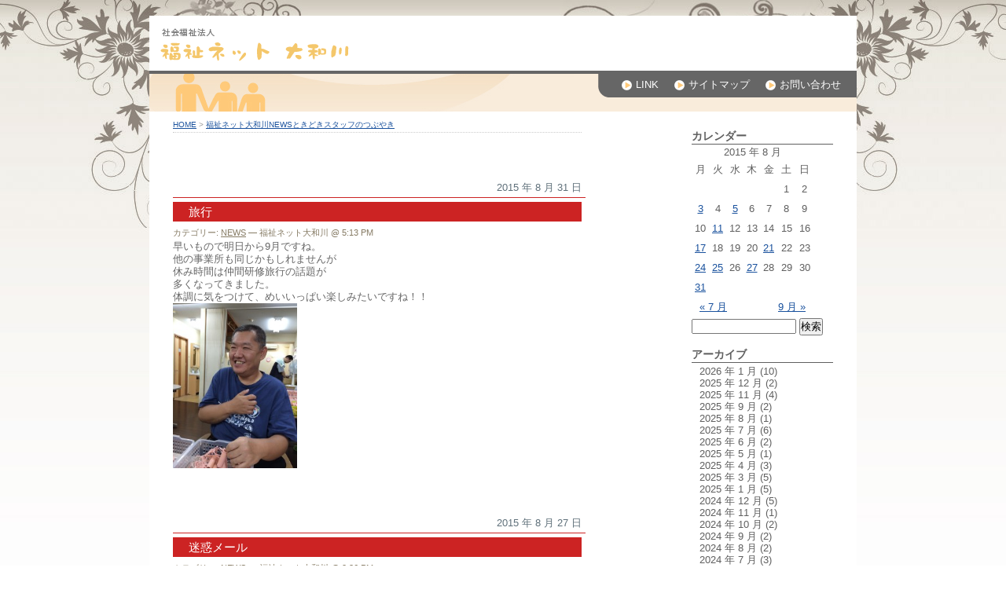

--- FILE ---
content_type: text/html; charset=UTF-8
request_url: http://www.yamatogawa.or.jp/news/?m=201508
body_size: 13693
content:
<!DOCTYPE html PUBLIC "-//W3C//DTD XHTML 1.0 Transitional//EN" "http://www.w3.org/TR/xhtml1/DTD/xhtml1-transitional.dtd">
<html xmlns="http://www.w3.org/1999/xhtml">
<head profile="http://gmpg.org/xfn/11">
<meta http-equiv="Content-Type" content="text/html; charset=UTF-8" />
<title>福祉ネット大和川NEWSときどきスタッフのつぶやき &raquo; 2015&raquo; 8 月</title>
<meta name="generator" content="WordPress 2.6.5" /> <!-- leave this for stats please -->
<style type="text/css" media="screen">
@import url( http://www.yamatogawa.or.jp/news/wp-content/themes/EasyAll26/style.css );
</style>
<link rel="alternate" type="application/rss+xml" title="RSS 2.0" href="http://www.yamatogawa.or.jp/news/?feed=rss2" />
<link rel="alternate" type="text/xml" title="RSS .92" href="http://www.yamatogawa.or.jp/news/?feed=rss" />
<link rel="alternate" type="application/atom+xml" title="Atom 0.3" href="http://www.yamatogawa.or.jp/news/?feed=atom" />
<link rel="pingback" href="http://www.yamatogawa.or.jp/news/xmlrpc.php" />
	<link rel='archives' title='2026 年 1 月' href='http://www.yamatogawa.or.jp/news/?m=202601' />
	<link rel='archives' title='2025 年 12 月' href='http://www.yamatogawa.or.jp/news/?m=202512' />
	<link rel='archives' title='2025 年 11 月' href='http://www.yamatogawa.or.jp/news/?m=202511' />
	<link rel='archives' title='2025 年 9 月' href='http://www.yamatogawa.or.jp/news/?m=202509' />
	<link rel='archives' title='2025 年 8 月' href='http://www.yamatogawa.or.jp/news/?m=202508' />
	<link rel='archives' title='2025 年 7 月' href='http://www.yamatogawa.or.jp/news/?m=202507' />
	<link rel='archives' title='2025 年 6 月' href='http://www.yamatogawa.or.jp/news/?m=202506' />
	<link rel='archives' title='2025 年 5 月' href='http://www.yamatogawa.or.jp/news/?m=202505' />
	<link rel='archives' title='2025 年 4 月' href='http://www.yamatogawa.or.jp/news/?m=202504' />
	<link rel='archives' title='2025 年 3 月' href='http://www.yamatogawa.or.jp/news/?m=202503' />
	<link rel='archives' title='2025 年 1 月' href='http://www.yamatogawa.or.jp/news/?m=202501' />
	<link rel='archives' title='2024 年 12 月' href='http://www.yamatogawa.or.jp/news/?m=202412' />
	<link rel='archives' title='2024 年 11 月' href='http://www.yamatogawa.or.jp/news/?m=202411' />
	<link rel='archives' title='2024 年 10 月' href='http://www.yamatogawa.or.jp/news/?m=202410' />
	<link rel='archives' title='2024 年 9 月' href='http://www.yamatogawa.or.jp/news/?m=202409' />
	<link rel='archives' title='2024 年 8 月' href='http://www.yamatogawa.or.jp/news/?m=202408' />
	<link rel='archives' title='2024 年 7 月' href='http://www.yamatogawa.or.jp/news/?m=202407' />
	<link rel='archives' title='2024 年 6 月' href='http://www.yamatogawa.or.jp/news/?m=202406' />
	<link rel='archives' title='2024 年 5 月' href='http://www.yamatogawa.or.jp/news/?m=202405' />
	<link rel='archives' title='2024 年 4 月' href='http://www.yamatogawa.or.jp/news/?m=202404' />
	<link rel='archives' title='2024 年 3 月' href='http://www.yamatogawa.or.jp/news/?m=202403' />
	<link rel='archives' title='2024 年 2 月' href='http://www.yamatogawa.or.jp/news/?m=202402' />
	<link rel='archives' title='2024 年 1 月' href='http://www.yamatogawa.or.jp/news/?m=202401' />
	<link rel='archives' title='2023 年 12 月' href='http://www.yamatogawa.or.jp/news/?m=202312' />
	<link rel='archives' title='2023 年 11 月' href='http://www.yamatogawa.or.jp/news/?m=202311' />
	<link rel='archives' title='2023 年 10 月' href='http://www.yamatogawa.or.jp/news/?m=202310' />
	<link rel='archives' title='2023 年 9 月' href='http://www.yamatogawa.or.jp/news/?m=202309' />
	<link rel='archives' title='2023 年 8 月' href='http://www.yamatogawa.or.jp/news/?m=202308' />
	<link rel='archives' title='2023 年 7 月' href='http://www.yamatogawa.or.jp/news/?m=202307' />
	<link rel='archives' title='2023 年 6 月' href='http://www.yamatogawa.or.jp/news/?m=202306' />
	<link rel='archives' title='2023 年 5 月' href='http://www.yamatogawa.or.jp/news/?m=202305' />
	<link rel='archives' title='2023 年 4 月' href='http://www.yamatogawa.or.jp/news/?m=202304' />
	<link rel='archives' title='2023 年 3 月' href='http://www.yamatogawa.or.jp/news/?m=202303' />
	<link rel='archives' title='2023 年 2 月' href='http://www.yamatogawa.or.jp/news/?m=202302' />
	<link rel='archives' title='2023 年 1 月' href='http://www.yamatogawa.or.jp/news/?m=202301' />
	<link rel='archives' title='2022 年 12 月' href='http://www.yamatogawa.or.jp/news/?m=202212' />
	<link rel='archives' title='2022 年 11 月' href='http://www.yamatogawa.or.jp/news/?m=202211' />
	<link rel='archives' title='2022 年 10 月' href='http://www.yamatogawa.or.jp/news/?m=202210' />
	<link rel='archives' title='2022 年 9 月' href='http://www.yamatogawa.or.jp/news/?m=202209' />
	<link rel='archives' title='2022 年 8 月' href='http://www.yamatogawa.or.jp/news/?m=202208' />
	<link rel='archives' title='2022 年 7 月' href='http://www.yamatogawa.or.jp/news/?m=202207' />
	<link rel='archives' title='2022 年 6 月' href='http://www.yamatogawa.or.jp/news/?m=202206' />
	<link rel='archives' title='2022 年 4 月' href='http://www.yamatogawa.or.jp/news/?m=202204' />
	<link rel='archives' title='2022 年 3 月' href='http://www.yamatogawa.or.jp/news/?m=202203' />
	<link rel='archives' title='2022 年 2 月' href='http://www.yamatogawa.or.jp/news/?m=202202' />
	<link rel='archives' title='2022 年 1 月' href='http://www.yamatogawa.or.jp/news/?m=202201' />
	<link rel='archives' title='2021 年 12 月' href='http://www.yamatogawa.or.jp/news/?m=202112' />
	<link rel='archives' title='2021 年 11 月' href='http://www.yamatogawa.or.jp/news/?m=202111' />
	<link rel='archives' title='2021 年 10 月' href='http://www.yamatogawa.or.jp/news/?m=202110' />
	<link rel='archives' title='2021 年 9 月' href='http://www.yamatogawa.or.jp/news/?m=202109' />
	<link rel='archives' title='2021 年 3 月' href='http://www.yamatogawa.or.jp/news/?m=202103' />
	<link rel='archives' title='2021 年 2 月' href='http://www.yamatogawa.or.jp/news/?m=202102' />
	<link rel='archives' title='2021 年 1 月' href='http://www.yamatogawa.or.jp/news/?m=202101' />
	<link rel='archives' title='2020 年 12 月' href='http://www.yamatogawa.or.jp/news/?m=202012' />
	<link rel='archives' title='2020 年 11 月' href='http://www.yamatogawa.or.jp/news/?m=202011' />
	<link rel='archives' title='2020 年 10 月' href='http://www.yamatogawa.or.jp/news/?m=202010' />
	<link rel='archives' title='2020 年 9 月' href='http://www.yamatogawa.or.jp/news/?m=202009' />
	<link rel='archives' title='2020 年 8 月' href='http://www.yamatogawa.or.jp/news/?m=202008' />
	<link rel='archives' title='2020 年 7 月' href='http://www.yamatogawa.or.jp/news/?m=202007' />
	<link rel='archives' title='2020 年 6 月' href='http://www.yamatogawa.or.jp/news/?m=202006' />
	<link rel='archives' title='2020 年 5 月' href='http://www.yamatogawa.or.jp/news/?m=202005' />
	<link rel='archives' title='2020 年 4 月' href='http://www.yamatogawa.or.jp/news/?m=202004' />
	<link rel='archives' title='2020 年 3 月' href='http://www.yamatogawa.or.jp/news/?m=202003' />
	<link rel='archives' title='2020 年 2 月' href='http://www.yamatogawa.or.jp/news/?m=202002' />
	<link rel='archives' title='2020 年 1 月' href='http://www.yamatogawa.or.jp/news/?m=202001' />
	<link rel='archives' title='2019 年 12 月' href='http://www.yamatogawa.or.jp/news/?m=201912' />
	<link rel='archives' title='2019 年 11 月' href='http://www.yamatogawa.or.jp/news/?m=201911' />
	<link rel='archives' title='2019 年 10 月' href='http://www.yamatogawa.or.jp/news/?m=201910' />
	<link rel='archives' title='2019 年 9 月' href='http://www.yamatogawa.or.jp/news/?m=201909' />
	<link rel='archives' title='2019 年 8 月' href='http://www.yamatogawa.or.jp/news/?m=201908' />
	<link rel='archives' title='2019 年 7 月' href='http://www.yamatogawa.or.jp/news/?m=201907' />
	<link rel='archives' title='2019 年 6 月' href='http://www.yamatogawa.or.jp/news/?m=201906' />
	<link rel='archives' title='2019 年 5 月' href='http://www.yamatogawa.or.jp/news/?m=201905' />
	<link rel='archives' title='2019 年 4 月' href='http://www.yamatogawa.or.jp/news/?m=201904' />
	<link rel='archives' title='2019 年 3 月' href='http://www.yamatogawa.or.jp/news/?m=201903' />
	<link rel='archives' title='2019 年 2 月' href='http://www.yamatogawa.or.jp/news/?m=201902' />
	<link rel='archives' title='2019 年 1 月' href='http://www.yamatogawa.or.jp/news/?m=201901' />
	<link rel='archives' title='2018 年 12 月' href='http://www.yamatogawa.or.jp/news/?m=201812' />
	<link rel='archives' title='2018 年 11 月' href='http://www.yamatogawa.or.jp/news/?m=201811' />
	<link rel='archives' title='2018 年 10 月' href='http://www.yamatogawa.or.jp/news/?m=201810' />
	<link rel='archives' title='2018 年 9 月' href='http://www.yamatogawa.or.jp/news/?m=201809' />
	<link rel='archives' title='2018 年 8 月' href='http://www.yamatogawa.or.jp/news/?m=201808' />
	<link rel='archives' title='2018 年 7 月' href='http://www.yamatogawa.or.jp/news/?m=201807' />
	<link rel='archives' title='2018 年 6 月' href='http://www.yamatogawa.or.jp/news/?m=201806' />
	<link rel='archives' title='2018 年 5 月' href='http://www.yamatogawa.or.jp/news/?m=201805' />
	<link rel='archives' title='2018 年 4 月' href='http://www.yamatogawa.or.jp/news/?m=201804' />
	<link rel='archives' title='2018 年 3 月' href='http://www.yamatogawa.or.jp/news/?m=201803' />
	<link rel='archives' title='2018 年 2 月' href='http://www.yamatogawa.or.jp/news/?m=201802' />
	<link rel='archives' title='2018 年 1 月' href='http://www.yamatogawa.or.jp/news/?m=201801' />
	<link rel='archives' title='2017 年 12 月' href='http://www.yamatogawa.or.jp/news/?m=201712' />
	<link rel='archives' title='2017 年 11 月' href='http://www.yamatogawa.or.jp/news/?m=201711' />
	<link rel='archives' title='2017 年 10 月' href='http://www.yamatogawa.or.jp/news/?m=201710' />
	<link rel='archives' title='2017 年 9 月' href='http://www.yamatogawa.or.jp/news/?m=201709' />
	<link rel='archives' title='2017 年 8 月' href='http://www.yamatogawa.or.jp/news/?m=201708' />
	<link rel='archives' title='2017 年 7 月' href='http://www.yamatogawa.or.jp/news/?m=201707' />
	<link rel='archives' title='2017 年 6 月' href='http://www.yamatogawa.or.jp/news/?m=201706' />
	<link rel='archives' title='2017 年 5 月' href='http://www.yamatogawa.or.jp/news/?m=201705' />
	<link rel='archives' title='2017 年 4 月' href='http://www.yamatogawa.or.jp/news/?m=201704' />
	<link rel='archives' title='2017 年 3 月' href='http://www.yamatogawa.or.jp/news/?m=201703' />
	<link rel='archives' title='2017 年 2 月' href='http://www.yamatogawa.or.jp/news/?m=201702' />
	<link rel='archives' title='2017 年 1 月' href='http://www.yamatogawa.or.jp/news/?m=201701' />
	<link rel='archives' title='2016 年 12 月' href='http://www.yamatogawa.or.jp/news/?m=201612' />
	<link rel='archives' title='2016 年 11 月' href='http://www.yamatogawa.or.jp/news/?m=201611' />
	<link rel='archives' title='2016 年 10 月' href='http://www.yamatogawa.or.jp/news/?m=201610' />
	<link rel='archives' title='2016 年 9 月' href='http://www.yamatogawa.or.jp/news/?m=201609' />
	<link rel='archives' title='2016 年 8 月' href='http://www.yamatogawa.or.jp/news/?m=201608' />
	<link rel='archives' title='2016 年 7 月' href='http://www.yamatogawa.or.jp/news/?m=201607' />
	<link rel='archives' title='2016 年 6 月' href='http://www.yamatogawa.or.jp/news/?m=201606' />
	<link rel='archives' title='2016 年 5 月' href='http://www.yamatogawa.or.jp/news/?m=201605' />
	<link rel='archives' title='2016 年 4 月' href='http://www.yamatogawa.or.jp/news/?m=201604' />
	<link rel='archives' title='2016 年 3 月' href='http://www.yamatogawa.or.jp/news/?m=201603' />
	<link rel='archives' title='2016 年 2 月' href='http://www.yamatogawa.or.jp/news/?m=201602' />
	<link rel='archives' title='2016 年 1 月' href='http://www.yamatogawa.or.jp/news/?m=201601' />
	<link rel='archives' title='2015 年 12 月' href='http://www.yamatogawa.or.jp/news/?m=201512' />
	<link rel='archives' title='2015 年 11 月' href='http://www.yamatogawa.or.jp/news/?m=201511' />
	<link rel='archives' title='2015 年 10 月' href='http://www.yamatogawa.or.jp/news/?m=201510' />
	<link rel='archives' title='2015 年 9 月' href='http://www.yamatogawa.or.jp/news/?m=201509' />
	<link rel='archives' title='2015 年 8 月' href='http://www.yamatogawa.or.jp/news/?m=201508' />
	<link rel='archives' title='2015 年 7 月' href='http://www.yamatogawa.or.jp/news/?m=201507' />
	<link rel='archives' title='2015 年 6 月' href='http://www.yamatogawa.or.jp/news/?m=201506' />
	<link rel='archives' title='2015 年 5 月' href='http://www.yamatogawa.or.jp/news/?m=201505' />
	<link rel='archives' title='2015 年 4 月' href='http://www.yamatogawa.or.jp/news/?m=201504' />
	<link rel='archives' title='2015 年 3 月' href='http://www.yamatogawa.or.jp/news/?m=201503' />
	<link rel='archives' title='2015 年 2 月' href='http://www.yamatogawa.or.jp/news/?m=201502' />
	<link rel='archives' title='2015 年 1 月' href='http://www.yamatogawa.or.jp/news/?m=201501' />
	<link rel='archives' title='2014 年 12 月' href='http://www.yamatogawa.or.jp/news/?m=201412' />
	<link rel='archives' title='2014 年 11 月' href='http://www.yamatogawa.or.jp/news/?m=201411' />
	<link rel='archives' title='2014 年 10 月' href='http://www.yamatogawa.or.jp/news/?m=201410' />
	<link rel='archives' title='2014 年 9 月' href='http://www.yamatogawa.or.jp/news/?m=201409' />
	<link rel='archives' title='2014 年 8 月' href='http://www.yamatogawa.or.jp/news/?m=201408' />
	<link rel='archives' title='2014 年 7 月' href='http://www.yamatogawa.or.jp/news/?m=201407' />
	<link rel='archives' title='2014 年 6 月' href='http://www.yamatogawa.or.jp/news/?m=201406' />
	<link rel='archives' title='2014 年 5 月' href='http://www.yamatogawa.or.jp/news/?m=201405' />
	<link rel='archives' title='2014 年 4 月' href='http://www.yamatogawa.or.jp/news/?m=201404' />
	<link rel='archives' title='2014 年 3 月' href='http://www.yamatogawa.or.jp/news/?m=201403' />
	<link rel='archives' title='2014 年 2 月' href='http://www.yamatogawa.or.jp/news/?m=201402' />
	<link rel='archives' title='2014 年 1 月' href='http://www.yamatogawa.or.jp/news/?m=201401' />
	<link rel='archives' title='2013 年 12 月' href='http://www.yamatogawa.or.jp/news/?m=201312' />
	<link rel='archives' title='2013 年 11 月' href='http://www.yamatogawa.or.jp/news/?m=201311' />
	<link rel='archives' title='2013 年 10 月' href='http://www.yamatogawa.or.jp/news/?m=201310' />
	<link rel='archives' title='2013 年 9 月' href='http://www.yamatogawa.or.jp/news/?m=201309' />
	<link rel='archives' title='2013 年 8 月' href='http://www.yamatogawa.or.jp/news/?m=201308' />
	<link rel='archives' title='2013 年 7 月' href='http://www.yamatogawa.or.jp/news/?m=201307' />
	<link rel='archives' title='2013 年 6 月' href='http://www.yamatogawa.or.jp/news/?m=201306' />
	<link rel='archives' title='2013 年 5 月' href='http://www.yamatogawa.or.jp/news/?m=201305' />
	<link rel='archives' title='2013 年 4 月' href='http://www.yamatogawa.or.jp/news/?m=201304' />
	<link rel='archives' title='2013 年 3 月' href='http://www.yamatogawa.or.jp/news/?m=201303' />
	<link rel='archives' title='2013 年 2 月' href='http://www.yamatogawa.or.jp/news/?m=201302' />
	<link rel='archives' title='2013 年 1 月' href='http://www.yamatogawa.or.jp/news/?m=201301' />
	<link rel='archives' title='2012 年 12 月' href='http://www.yamatogawa.or.jp/news/?m=201212' />
	<link rel='archives' title='2012 年 11 月' href='http://www.yamatogawa.or.jp/news/?m=201211' />
	<link rel='archives' title='2012 年 10 月' href='http://www.yamatogawa.or.jp/news/?m=201210' />
	<link rel='archives' title='2012 年 9 月' href='http://www.yamatogawa.or.jp/news/?m=201209' />
	<link rel='archives' title='2012 年 8 月' href='http://www.yamatogawa.or.jp/news/?m=201208' />
	<link rel='archives' title='2012 年 7 月' href='http://www.yamatogawa.or.jp/news/?m=201207' />
	<link rel='archives' title='2012 年 6 月' href='http://www.yamatogawa.or.jp/news/?m=201206' />
	<link rel='archives' title='2012 年 5 月' href='http://www.yamatogawa.or.jp/news/?m=201205' />
	<link rel='archives' title='2012 年 4 月' href='http://www.yamatogawa.or.jp/news/?m=201204' />
	<link rel='archives' title='2012 年 3 月' href='http://www.yamatogawa.or.jp/news/?m=201203' />
	<link rel='archives' title='2012 年 2 月' href='http://www.yamatogawa.or.jp/news/?m=201202' />
	<link rel='archives' title='2012 年 1 月' href='http://www.yamatogawa.or.jp/news/?m=201201' />
	<link rel='archives' title='2011 年 12 月' href='http://www.yamatogawa.or.jp/news/?m=201112' />
	<link rel='archives' title='2011 年 11 月' href='http://www.yamatogawa.or.jp/news/?m=201111' />
	<link rel='archives' title='2011 年 10 月' href='http://www.yamatogawa.or.jp/news/?m=201110' />
	<link rel='archives' title='2011 年 9 月' href='http://www.yamatogawa.or.jp/news/?m=201109' />
	<link rel='archives' title='2011 年 8 月' href='http://www.yamatogawa.or.jp/news/?m=201108' />
	<link rel='archives' title='2011 年 7 月' href='http://www.yamatogawa.or.jp/news/?m=201107' />
	<link rel='archives' title='2011 年 6 月' href='http://www.yamatogawa.or.jp/news/?m=201106' />
	<link rel='archives' title='2011 年 5 月' href='http://www.yamatogawa.or.jp/news/?m=201105' />
	<link rel='archives' title='2011 年 4 月' href='http://www.yamatogawa.or.jp/news/?m=201104' />
	<link rel='archives' title='2011 年 3 月' href='http://www.yamatogawa.or.jp/news/?m=201103' />
	<link rel='archives' title='2011 年 2 月' href='http://www.yamatogawa.or.jp/news/?m=201102' />
	<link rel='archives' title='2011 年 1 月' href='http://www.yamatogawa.or.jp/news/?m=201101' />
	<link rel='archives' title='2010 年 12 月' href='http://www.yamatogawa.or.jp/news/?m=201012' />
	<link rel='archives' title='2010 年 11 月' href='http://www.yamatogawa.or.jp/news/?m=201011' />
	<link rel='archives' title='2010 年 10 月' href='http://www.yamatogawa.or.jp/news/?m=201010' />
	<link rel='archives' title='2010 年 9 月' href='http://www.yamatogawa.or.jp/news/?m=201009' />
	<link rel='archives' title='2010 年 8 月' href='http://www.yamatogawa.or.jp/news/?m=201008' />
	<link rel='archives' title='2010 年 7 月' href='http://www.yamatogawa.or.jp/news/?m=201007' />
	<link rel='archives' title='2010 年 6 月' href='http://www.yamatogawa.or.jp/news/?m=201006' />
	<link rel='archives' title='2010 年 5 月' href='http://www.yamatogawa.or.jp/news/?m=201005' />
	<link rel='archives' title='2010 年 4 月' href='http://www.yamatogawa.or.jp/news/?m=201004' />
	<link rel='archives' title='2010 年 3 月' href='http://www.yamatogawa.or.jp/news/?m=201003' />
	<link rel='archives' title='2010 年 2 月' href='http://www.yamatogawa.or.jp/news/?m=201002' />
	<link rel='archives' title='2010 年 1 月' href='http://www.yamatogawa.or.jp/news/?m=201001' />
	<link rel='archives' title='2009 年 12 月' href='http://www.yamatogawa.or.jp/news/?m=200912' />
	<link rel='archives' title='2009 年 11 月' href='http://www.yamatogawa.or.jp/news/?m=200911' />
	<link rel='archives' title='2009 年 10 月' href='http://www.yamatogawa.or.jp/news/?m=200910' />
	<link rel='archives' title='2009 年 9 月' href='http://www.yamatogawa.or.jp/news/?m=200909' />
	<link rel='archives' title='2009 年 8 月' href='http://www.yamatogawa.or.jp/news/?m=200908' />
	<link rel='archives' title='2009 年 7 月' href='http://www.yamatogawa.or.jp/news/?m=200907' />
	<link rel='archives' title='2009 年 6 月' href='http://www.yamatogawa.or.jp/news/?m=200906' />
	<link rel='archives' title='2009 年 5 月' href='http://www.yamatogawa.or.jp/news/?m=200905' />
	<link rel='archives' title='2009 年 4 月' href='http://www.yamatogawa.or.jp/news/?m=200904' />
	<link rel='archives' title='2009 年 3 月' href='http://www.yamatogawa.or.jp/news/?m=200903' />
	<link rel='archives' title='2009 年 2 月' href='http://www.yamatogawa.or.jp/news/?m=200902' />
	<link rel='archives' title='2009 年 1 月' href='http://www.yamatogawa.or.jp/news/?m=200901' />
	<link rel='archives' title='2008 年 12 月' href='http://www.yamatogawa.or.jp/news/?m=200812' />
	<link rel='archives' title='2008 年 11 月' href='http://www.yamatogawa.or.jp/news/?m=200811' />
	<link rel='archives' title='2008 年 10 月' href='http://www.yamatogawa.or.jp/news/?m=200810' />
	<link rel='archives' title='2008 年 9 月' href='http://www.yamatogawa.or.jp/news/?m=200809' />
	<link rel='archives' title='2008 年 8 月' href='http://www.yamatogawa.or.jp/news/?m=200808' />
	<link rel='archives' title='2008 年 7 月' href='http://www.yamatogawa.or.jp/news/?m=200807' />
	<link rel='archives' title='2008 年 6 月' href='http://www.yamatogawa.or.jp/news/?m=200806' />
	<link rel='archives' title='2008 年 5 月' href='http://www.yamatogawa.or.jp/news/?m=200805' />
<link rel="EditURI" type="application/rsd+xml" title="RSD" href="http://www.yamatogawa.or.jp/news/xmlrpc.php?rsd" />
<link rel="wlwmanifest" type="application/wlwmanifest+xml" href="http://www.yamatogawa.or.jp/news/wp-includes/wlwmanifest.xml" /> 
<meta name="generator" content="WordPress 2.6.5" />

</head>
<body>
<div id="rap">

<!-- headerここから -->
<div id="header">
<a href="http://www.yamatogawa.or.jp/" title="HOME" name="top" id="top"><img src="http://www.yamatogawa.or.jp/images/logo.gif" alt="福祉ネット大和川" width="282" height="70" /></a>
</div>
<!-- headerここまで -->

<!-- navここから -->
 <div id="nav">
   <ul class="nav_list">
    <li><a href="http://www.yamatogawa.or.jp/links.php"><img src="http://www.yamatogawa.or.jp/images/arrow_r.gif" alt="→" width="18" height="13" align="absmiddle" />LINK</a></li>
	<li><a href="http://www.yamatogawa.or.jp/sitemap.php"><img src="http://www.yamatogawa.or.jp/images/arrow_r.gif" alt="→" width="18" height="13" align="absmiddle" />サイトマップ</a></li>
	<li><a href="http://www.yamatogawa.or.jp/contact.php"><img src="http://www.yamatogawa.or.jp/images/arrow_r.gif" alt="→" width="18" height="13" align="absmiddle" />お問い合わせ</a></li>
   </ul>
 </div>
<!-- navここまで -->


<div id="navcontainer">
<ul>
</ul>
</div>

<div id="content">
<p class="pankuzu"><a href="http://www.yamatogawa.or.jp/index.php">HOME</a> &gt; <a href="http://www.yamatogawa.or.jp/news/">福祉ネット大和川NEWSときどきスタッフのつぶやき</a></p>


<!-- end header -->
		<div class="navigation">
			<div class="alignleft"></div>
			<div class="alignright"></div>
		</div>
<h2>2015 年 8 月 31 日</h2><div class="post">
<h3 class="storytitle" id="post-11891"><a href="http://www.yamatogawa.or.jp/news/?p=11891" rel="bookmark">旅行</a></h3>
<div class="meta">カテゴリー: <a href="http://www.yamatogawa.or.jp/news/?cat=1" title="NEWS の投稿をすべて表示" rel="category">NEWS</a> &#8212; 福祉ネット大和川 @ 5:13 PM </div>
<div class="storycontent">
<p>早いもので明日から9月ですね。</p>
<p>他の事業所も同じかもしれませんが</p>
<p>休み時間は仲間研修旅行の話題が</p>
<p>多くなってきました。</p>
<p>体調に気をつけて、めいいっぱい楽しみたいですね！！</p>
<p><a href="http://www.yamatogawa.or.jp/news/wp-content/uploads/2015/08/img_8003.jpg"><img class="alignnone size-medium wp-image-11892" title="img_8003" src="http://www.yamatogawa.or.jp/news/wp-content/uploads/2015/08/img_8003-225x300.jpg" alt="" width="158" height="210" /></a></p>
</div>
<div class="feedback">
</div>
<!--
<rdf:RDF xmlns:rdf="http://www.w3.org/1999/02/22-rdf-syntax-ns#"
				xmlns:dc="http://purl.org/dc/elements/1.1/"
				xmlns:trackback="http://madskills.com/public/xml/rss/module/trackback/">
			<rdf:Description rdf:about="http://www.yamatogawa.or.jp/news/?p=11891"
    dc:identifier="http://www.yamatogawa.or.jp/news/?p=11891"
    dc:title="旅行"
    trackback:ping="http://www.yamatogawa.or.jp/news/wp-trackback.php?p=11891" />
</rdf:RDF>-->
</div>
		<div class="navigation">
			<div class="alignleft"></div>
			<div class="alignright"></div>
		</div>
<h2>2015 年 8 月 27 日</h2><div class="post">
<h3 class="storytitle" id="post-11887"><a href="http://www.yamatogawa.or.jp/news/?p=11887" rel="bookmark">迷惑メール</a></h3>
<div class="meta">カテゴリー: <a href="http://www.yamatogawa.or.jp/news/?cat=1" title="NEWS の投稿をすべて表示" rel="category">NEWS</a> &#8212; 福祉ネット大和川 @ 2:36 PM </div>
<div class="storycontent">
<p>一時期止んでいたいわゆる迷惑メールが法人のホームページのコメントとしてまた入りだしています。　コメントするには認証文字を打ち込まないといけないのですが、いとも簡単にクリアするようです。　何週間も入らない時もあれば、堰を切ったように1日２０～３０件も入る時ありとこまめに削除しているのですが困ったものです。</p>
<p><a href="http://www.yamatogawa.or.jp/news/wp-content/uploads/2015/08/p8270996.jpg"><img title="p8270996" class="alignnone size-medium wp-image-11888" width="300" src="http://www.yamatogawa.or.jp/news/wp-content/uploads/2015/08/p8270996-300x225.jpg" alt="" style="width: 200px; height: 152px;" height="225" /></a></p>
<p>スパムメールはすべて英文でいつ何時でも入ってきます。　しばらく続くのかな(-_-;)</p>
</div>
<div class="feedback">
</div>
<!--
<rdf:RDF xmlns:rdf="http://www.w3.org/1999/02/22-rdf-syntax-ns#"
				xmlns:dc="http://purl.org/dc/elements/1.1/"
				xmlns:trackback="http://madskills.com/public/xml/rss/module/trackback/">
			<rdf:Description rdf:about="http://www.yamatogawa.or.jp/news/?p=11887"
    dc:identifier="http://www.yamatogawa.or.jp/news/?p=11887"
    dc:title="迷惑メール"
    trackback:ping="http://www.yamatogawa.or.jp/news/wp-trackback.php?p=11887" />
</rdf:RDF>-->
</div>
		<div class="navigation">
			<div class="alignleft"></div>
			<div class="alignright"></div>
		</div>
<h2>2015 年 8 月 25 日</h2><div class="post">
<h3 class="storytitle" id="post-11884"><a href="http://www.yamatogawa.or.jp/news/?p=11884" rel="bookmark">リサイクルより宣伝！</a></h3>
<div class="meta">カテゴリー: <a href="http://www.yamatogawa.or.jp/news/?cat=1" title="NEWS の投稿をすべて表示" rel="category">NEWS</a> &#8212; 福祉ネット大和川 @ 4:35 PM </div>
<div class="storycontent">
<p>今朝、リサイクルのＩさんからみんなに向けて発表がありました。</p>
<p>その内容は・・・</p>
<p><a href="http://www.yamatogawa.or.jp/news/wp-content/uploads/2015/08/dsc_0081.jpg"><img title="dsc_0081" class="alignnone size-medium wp-image-11885" style="width: 130px; height: 209px;" src="http://www.yamatogawa.or.jp/news/wp-content/uploads/2015/08/dsc_0081-168x300.jpg" alt="" width="168" height="300" /></a></p>
<p>Ｉさんが描いたキャラクターがラインスタンプになった！　との事でした。</p>
<p>この発表にリサイクルメンバーは職員を含めて騒然。</p>
<p>すかさずスマホで検索してみると上の写真の画面が出てきました。</p>
<p>絵画教室や個人展で見たような個性溢れるキャラクター達が色々呟いています。</p>
<p>１セットで５０コイン（１００円）だそうですので</p>
<p>ＬＩＮＥユーザーの方はご一考、宜しくお願いします。</p>
<p style="text-align: right;">リサイクルたんぽぽ</p>
</div>
<div class="feedback">
</div>
<!--
<rdf:RDF xmlns:rdf="http://www.w3.org/1999/02/22-rdf-syntax-ns#"
				xmlns:dc="http://purl.org/dc/elements/1.1/"
				xmlns:trackback="http://madskills.com/public/xml/rss/module/trackback/">
			<rdf:Description rdf:about="http://www.yamatogawa.or.jp/news/?p=11884"
    dc:identifier="http://www.yamatogawa.or.jp/news/?p=11884"
    dc:title="リサイクルより宣伝！"
    trackback:ping="http://www.yamatogawa.or.jp/news/wp-trackback.php?p=11884" />
</rdf:RDF>-->
</div>
		<div class="navigation">
			<div class="alignleft"></div>
			<div class="alignright"></div>
		</div>
<h2>2015 年 8 月 24 日</h2><div class="post">
<h3 class="storytitle" id="post-11873"><a href="http://www.yamatogawa.or.jp/news/?p=11873" rel="bookmark">調理実習。</a></h3>
<div class="meta">カテゴリー: <a href="http://www.yamatogawa.or.jp/news/?cat=1" title="NEWS の投稿をすべて表示" rel="category">NEWS</a> &#8212; 福祉ネット大和川 @ 1:05 PM </div>
<div class="storycontent">
<p>先週の土曜日、久しぶりに調理実習をしました！</p>
<p><a href="http://www.yamatogawa.or.jp/news/wp-content/uploads/2015/08/image.jpeg"><img title="image" class="alignnone size-medium wp-image-11874" alt="" src="http://www.yamatogawa.or.jp/news/wp-content/uploads/2015/08/image-300x225.jpg" style="width: 200px; height: 149px;" width="300" height="225" /></a></p>
<p>近くのスーパーでしっかりと食材を選び～</p>
<p><a href="http://www.yamatogawa.or.jp/news/wp-content/uploads/2015/08/p8222034.jpg"><img title="p8222034" class="alignnone size-medium wp-image-11875" alt="" src="http://www.yamatogawa.or.jp/news/wp-content/uploads/2015/08/p8222034-300x225.jpg" style="width: 200px; height: 150px;" width="300" height="225" /></a></p>
<p><a href="http://www.yamatogawa.or.jp/news/wp-content/uploads/2015/08/p8222035.jpg"><img title="p8222035" class="alignnone size-medium wp-image-11877" alt="" src="http://www.yamatogawa.or.jp/news/wp-content/uploads/2015/08/p8222035-300x225.jpg" style="width: 200px; height: 147px;" width="300" height="225" /></a></p>
<p>一つ一つの食材を分担して下ごしらえ～（何が出来るのかな…？）</p>
<p><a href="http://www.yamatogawa.or.jp/news/wp-content/uploads/2015/08/p8222037.jpg"><img title="p8222037" class="alignnone size-medium wp-image-11878" alt="" src="http://www.yamatogawa.or.jp/news/wp-content/uploads/2015/08/p8222037-300x225.jpg" style="width: 200px; height: 150px;" width="300" height="225" /></a></p>
<p>下ごしらえした食材をしっかり炒めて～</p>
<p><a href="http://www.yamatogawa.or.jp/news/wp-content/uploads/2015/08/p8222038.jpg"><img title="p8222038" class="alignnone size-medium wp-image-11879" alt="" src="http://www.yamatogawa.or.jp/news/wp-content/uploads/2015/08/p8222038-300x225.jpg" style="width: 200px; height: 147px;" width="300" height="225" /></a></p>
<p>はい、皿うどんの完成です！！！</p>
<p><a href="http://www.yamatogawa.or.jp/news/wp-content/uploads/2015/08/p8222039.jpg"><img title="p8222039" class="alignnone size-medium wp-image-11880" alt="" src="http://www.yamatogawa.or.jp/news/wp-content/uploads/2015/08/p8222039-300x225.jpg" style="width: 200px; height: 146px;" width="300" height="225" /></a></p>
<p>皆さん、美味しそうに食べていました。</p>
<p>今回の味は中々好評だったようです。</p>
<p>次の料理何なのか…こうご期待！！！</p>
<p>矢田たんぽぽ</p>
</div>
<div class="feedback">
</div>
<!--
<rdf:RDF xmlns:rdf="http://www.w3.org/1999/02/22-rdf-syntax-ns#"
				xmlns:dc="http://purl.org/dc/elements/1.1/"
				xmlns:trackback="http://madskills.com/public/xml/rss/module/trackback/">
			<rdf:Description rdf:about="http://www.yamatogawa.or.jp/news/?p=11873"
    dc:identifier="http://www.yamatogawa.or.jp/news/?p=11873"
    dc:title="調理実習。"
    trackback:ping="http://www.yamatogawa.or.jp/news/wp-trackback.php?p=11873" />
</rdf:RDF>-->
</div>
		<div class="navigation">
			<div class="alignleft"></div>
			<div class="alignright"></div>
		</div>
<h2>2015 年 8 月 21 日</h2><div class="post">
<h3 class="storytitle" id="post-11868"><a href="http://www.yamatogawa.or.jp/news/?p=11868" rel="bookmark">誕生日会</a></h3>
<div class="meta">カテゴリー: <a href="http://www.yamatogawa.or.jp/news/?cat=1" title="NEWS の投稿をすべて表示" rel="category">NEWS</a> &#8212; 福祉ネット大和川 @ 4:14 PM </div>
<div class="storycontent">
<p><a href="http://www.yamatogawa.or.jp/news/wp-content/uploads/2015/08/p8200990.jpg"></a> 久しぶりのほのぼのホーム誕生日会の投稿です。　ホーム誕生日会は初年度から変わりなく、当事者の方にケーキと飲み物の種類と夕食のメニューを決める権利があります。　ちなみに今回はチョコレートケーキ（←毎回ほぼこれになります）とコーラ（←５割程度これかな）、そして夕食は誕生日会としては恐らく２回しかないばら寿司でした。　但し今回は海鮮ののった誕生日特別バージョンでみなさん普段でないお刺身に大喜びでした。　ちなみにみなさん、ばら寿司とちらし寿司と海鮮丼の違いはわかりますか？…と投げかけだけで答えのないまま、これにておしまい。</p>
<p><a href="http://www.yamatogawa.or.jp/news/wp-content/uploads/2015/08/p8200990.jpg"><img title="p8200990" class="alignnone size-medium wp-image-11870" alt="" style="width: 200px; height: 151px;" src="http://www.yamatogawa.or.jp/news/wp-content/uploads/2015/08/p8200990-300x225.jpg" width="300" height="225" /></a> <a href="http://www.yamatogawa.or.jp/news/wp-content/uploads/2015/08/p8200994.jpg"><img title="p8200994" class="alignnone size-medium wp-image-11869" alt="" style="width: 197px; height: 151px;" src="http://www.yamatogawa.or.jp/news/wp-content/uploads/2015/08/p8200994-300x225.jpg" width="300" height="225" /></a></p>
<p>Ｍさん三十ん～歳の誕生日おめでとうございます!!</p>
</div>
<div class="feedback">
</div>
<!--
<rdf:RDF xmlns:rdf="http://www.w3.org/1999/02/22-rdf-syntax-ns#"
				xmlns:dc="http://purl.org/dc/elements/1.1/"
				xmlns:trackback="http://madskills.com/public/xml/rss/module/trackback/">
			<rdf:Description rdf:about="http://www.yamatogawa.or.jp/news/?p=11868"
    dc:identifier="http://www.yamatogawa.or.jp/news/?p=11868"
    dc:title="誕生日会"
    trackback:ping="http://www.yamatogawa.or.jp/news/wp-trackback.php?p=11868" />
</rdf:RDF>-->
</div>
		<div class="navigation">
			<div class="alignleft"></div>
			<div class="alignright"></div>
		</div>
<h2>2015 年 8 月 17 日</h2><div class="post">
<h3 class="storytitle" id="post-11865"><a href="http://www.yamatogawa.or.jp/news/?p=11865" rel="bookmark">レク同行</a></h3>
<div class="meta">カテゴリー: <a href="http://www.yamatogawa.or.jp/news/?cat=1" title="NEWS の投稿をすべて表示" rel="category">NEWS</a> &#8212; 福祉ネット大和川 @ 4:25 PM </div>
<div class="storycontent">
<p>最近よくレクに同行させてもらっていますが、夏休み前にわたぼうしのサーカス観賞に便乗してきました。　サーカスと言えば小さい頃からよく聞く木下サーカス、王道の空中ブランコを軸にマジックからどうぶつ芸など、大人も充分楽しませてくれました。　ライオンのメスが大人しい大きなレトリバー犬に見えるくらい訓練されていたと思うのは私だけ？　ネタばれですがキリンは芸をしません、存在感とエサを食べるだけで観客はどよめいていました。　他の人には音のうるささと排気ガスが臭くて不満との声もありましたが、バイク３台が球体の中をぶつからず走り回る（しかも中に人が２人立っている状態で）のにはびっくりです。　真夏のテント内は空調がよく効いているとは言い難かったですが、暑さを忘れさせるショーでした。　関係者各位には御礼申し上げます。　ありがとうございました。</p>
<p><a href="http://www.yamatogawa.or.jp/news/wp-content/uploads/2015/08/p8100988.jpg"><img title="p8100988" src="http://www.yamatogawa.or.jp/news/wp-content/uploads/2015/08/p8100988-300x225.jpg" alt="" class="alignnone size-medium wp-image-11866" width="300" height="225" style="width: 192px; height: 139px;" /></a></p>
<p>バス中で食事中公演を終えた象が外を移動していたのを利用者さんが見つけたので車中からパチリ。</p>
<p>象の芸を見ていると本当に頭のいい動物だなぁと思えます。</p>
</div>
<div class="feedback">
</div>
<!--
<rdf:RDF xmlns:rdf="http://www.w3.org/1999/02/22-rdf-syntax-ns#"
				xmlns:dc="http://purl.org/dc/elements/1.1/"
				xmlns:trackback="http://madskills.com/public/xml/rss/module/trackback/">
			<rdf:Description rdf:about="http://www.yamatogawa.or.jp/news/?p=11865"
    dc:identifier="http://www.yamatogawa.or.jp/news/?p=11865"
    dc:title="レク同行"
    trackback:ping="http://www.yamatogawa.or.jp/news/wp-trackback.php?p=11865" />
</rdf:RDF>-->
</div>
		<div class="navigation">
			<div class="alignleft"></div>
			<div class="alignright"></div>
		</div>
<h2>2015 年 8 月 11 日</h2><div class="post">
<h3 class="storytitle" id="post-11861"><a href="http://www.yamatogawa.or.jp/news/?p=11861" rel="bookmark">木下大サーカス</a></h3>
<div class="meta">カテゴリー: <a href="http://www.yamatogawa.or.jp/news/?cat=1" title="NEWS の投稿をすべて表示" rel="category">NEWS</a> &#8212; 福祉ネット大和川 @ 9:19 AM </div>
<div class="storycontent">
<p class="MsoNormal"><span>夏休み直前の</span><span lang="EN-US">8</span><span>月</span><span lang="EN-US">10</span><span>日（月）、わたぼうし事業所の皆で木下大サーカスの鑑賞に出かけました！</span><span lang="EN-US"></span></p>
<p class="MsoNormal"><span>私個人は、以前鶴見緑地でのご招待に同行させて頂いたものの、テント内の暗い雰囲気や出てくる動物たちが苦手な利用者と一緒に場外でお留守番でしたので今回が初めてのサーカス鑑賞です。</span><span lang="EN-US"></span></p>
<p class="MsoNormal"><span>空中ブランコを筆頭に、鉄球の中を駆け巡るバイクショーやコミカルなクラウン、真剣ながらも会場を盛り上げるジャグリングなどに興奮し、利用者の皆さん以上に楽しんでしまったかもしれません。</span><span lang="EN-US"></span></p>
<p class="MsoNormal"><span>利用者の皆さんにとっては、大きなキリンや逆立ちするゾウ、演技をするライオンたちに目を奪われ大変感動された様子で、終演後熱心に語ってくれる方もおられました！。</span><span lang="EN-US"></span></p>
<p class="MsoNormal"><span>当日は、道路事情等により関係者の皆様にご迷惑をおかけしてしまいましたが、皆さん大変丁寧に対応してくださり、気持ちよく楽しむことが出来た一日となりました。周辺の気温表示は</span><span lang="EN-US">38</span><span>度ととても暑い一日でしたが、夏の良い思い出が出来ました。本当にありがとうございました。</span></p>
<p class="MsoNormal"><a href="http://www.yamatogawa.or.jp/news/wp-content/uploads/2015/08/p1020463.jpg"><img class="alignnone size-thumbnail wp-image-11862" title="p1020463" src="http://www.yamatogawa.or.jp/news/wp-content/uploads/2015/08/p1020463-150x150.jpg" alt="" width="150" height="150" /></a></p>
<p class="MsoNormal">わたぼうし</p>
</div>
<div class="feedback">
</div>
<!--
<rdf:RDF xmlns:rdf="http://www.w3.org/1999/02/22-rdf-syntax-ns#"
				xmlns:dc="http://purl.org/dc/elements/1.1/"
				xmlns:trackback="http://madskills.com/public/xml/rss/module/trackback/">
			<rdf:Description rdf:about="http://www.yamatogawa.or.jp/news/?p=11861"
    dc:identifier="http://www.yamatogawa.or.jp/news/?p=11861"
    dc:title="木下大サーカス"
    trackback:ping="http://www.yamatogawa.or.jp/news/wp-trackback.php?p=11861" />
</rdf:RDF>-->
</div>
		<div class="navigation">
			<div class="alignleft"></div>
			<div class="alignright"></div>
		</div>
<h2>2015 年 8 月 5 日</h2><div class="post">
<h3 class="storytitle" id="post-11857"><a href="http://www.yamatogawa.or.jp/news/?p=11857" rel="bookmark">教員研修</a></h3>
<div class="meta">カテゴリー: <a href="http://www.yamatogawa.or.jp/news/?cat=1" title="NEWS の投稿をすべて表示" rel="category">NEWS</a> &#8212; 福祉ネット大和川 @ 5:45 PM </div>
<div class="storycontent">
<p>社福になって初めて特別支援学校の教員研修を受け入れることになりました。　生徒さん達が将来学校を巣立つ時の選択肢のひとつとして考えてもらうために、３日間という短い期間を工夫しながら法人の５事業所全部を廻ってもらいました。　最後にお話をお聞きすると、先生自身も個人個人にあった事業所の選択肢が増えましたし、今回見た事業所に進んでもらいたいと思いましたと嬉しいお言葉を頂戴しました。　それでもいち法人を見ただけ、当施設に何が何でも来てくださいとは言いません、人の進路を決めるにあたって選択肢があるのが当たり前、どんどんパイプをつないで、本当にその人に合った施設が見つかることを願っています。</p>
<p><a href="http://www.yamatogawa.or.jp/news/wp-content/uploads/2015/08/p8030982.jpg"><img title="p8030982" src="http://www.yamatogawa.or.jp/news/wp-content/uploads/2015/08/p8030982-300x225.jpg" alt="" class="alignnone size-medium wp-image-11859" width="300" height="225" style="width: 198px; height: 150px;" /></a> <a href="http://www.yamatogawa.or.jp/news/wp-content/uploads/2015/08/p8050984.jpg"><img title="p8050984" src="http://www.yamatogawa.or.jp/news/wp-content/uploads/2015/08/p8050984-300x225.jpg" alt="" class="alignnone size-medium wp-image-11858" width="300" height="225" style="width: 200px; height: 150px;" /></a></p>
<p>Ｔ先生連日の猛暑の中、あっちこっち移動しての研修、本当におつかれさまでした。</p>
<p>そして利用者・職員一同より、ありがとうございました!!</p>
</div>
<div class="feedback">
</div>
<!--
<rdf:RDF xmlns:rdf="http://www.w3.org/1999/02/22-rdf-syntax-ns#"
				xmlns:dc="http://purl.org/dc/elements/1.1/"
				xmlns:trackback="http://madskills.com/public/xml/rss/module/trackback/">
			<rdf:Description rdf:about="http://www.yamatogawa.or.jp/news/?p=11857"
    dc:identifier="http://www.yamatogawa.or.jp/news/?p=11857"
    dc:title="教員研修"
    trackback:ping="http://www.yamatogawa.or.jp/news/wp-trackback.php?p=11857" />
</rdf:RDF>-->
</div>
		<div class="navigation">
			<div class="alignleft"></div>
			<div class="alignright"></div>
		</div>
<h2>2015 年 8 月 3 日</h2><div class="post">
<h3 class="storytitle" id="post-11852"><a href="http://www.yamatogawa.or.jp/news/?p=11852" rel="bookmark">もうひとつの…</a></h3>
<div class="meta">カテゴリー: <a href="http://www.yamatogawa.or.jp/news/?cat=1" title="NEWS の投稿をすべて表示" rel="category">NEWS</a> &#8212; 福祉ネット大和川 @ 1:23 PM </div>
<div class="storycontent">
<p>…おまつり。　わたぼうしと矢田たんぽぽがある地域のまつりが南百まつりと同日に矢田東ふれ愛フェスティバルと銘打って開催されていました。　本来こちらも出店の予定でいたのですが、まさかの同日開催となり断念することとなりました。　こちらは１時間早い開催ということで、少しの間立ち寄るだけの形となりましたが行ってきました。　オープン直後から大勢の人が訪れ、祭りを楽しんでいました。　このあと２０：００からフィナーレの花火を打ち上げて終了とのことです。　今回は叶いませんでしたが、また機会がありましたら出店できればと思います。</p>
<p><a href="http://www.yamatogawa.or.jp/news/wp-content/uploads/2015/08/p8010963.jpg"><img title="p8010963" class="alignnone size-medium wp-image-11855" src="http://www.yamatogawa.or.jp/news/wp-content/uploads/2015/08/p8010963-300x213.jpg" alt="" width="300" height="213" style="width: 145px; height: 114px;" /></a> <a href="http://www.yamatogawa.or.jp/news/wp-content/uploads/2015/08/p8010965.jpg"><img title="p8010965" class="alignnone size-medium wp-image-11854" src="http://www.yamatogawa.or.jp/news/wp-content/uploads/2015/08/p8010965-300x225.jpg" alt="" width="300" height="225" style="width: 148px; height: 114px;" /></a> <a href="http://www.yamatogawa.or.jp/news/wp-content/uploads/2015/08/p8010966.jpg"><img title="p8010966" class="alignnone size-medium wp-image-11853" src="http://www.yamatogawa.or.jp/news/wp-content/uploads/2015/08/p8010966-300x225.jpg" alt="" width="300" height="225" style="width: 152px; height: 113px;" /></a></p>
<p>写真左は出店の様子、真中は特設舞台、右はストライクアウトとグランドゴルフ会場です。</p>
</div>
<div class="feedback">
</div>
<!--
<rdf:RDF xmlns:rdf="http://www.w3.org/1999/02/22-rdf-syntax-ns#"
				xmlns:dc="http://purl.org/dc/elements/1.1/"
				xmlns:trackback="http://madskills.com/public/xml/rss/module/trackback/">
			<rdf:Description rdf:about="http://www.yamatogawa.or.jp/news/?p=11852"
    dc:identifier="http://www.yamatogawa.or.jp/news/?p=11852"
    dc:title="もうひとつの…"
    trackback:ping="http://www.yamatogawa.or.jp/news/wp-trackback.php?p=11852" />
</rdf:RDF>-->
</div>
		<div class="navigation">
			<div class="alignleft"></div>
			<div class="alignright"></div>
		</div>
<div class="post">
<h3 class="storytitle" id="post-11847"><a href="http://www.yamatogawa.or.jp/news/?p=11847" rel="bookmark">南百まつりに…</a></h3>
<div class="meta">カテゴリー: <a href="http://www.yamatogawa.or.jp/news/?cat=1" title="NEWS の投稿をすべて表示" rel="category">NEWS</a> &#8212; 福祉ネット大和川 @ 12:40 PM </div>
<div class="storycontent">
<p>…今年も参加させていただきました。　昨年の大雨とは打って変わって、今回は日中３７．５℃という今年一番の暑さに加えほぼ無風の中での出店となりました。　そんな中１７時の開店からたくさんのお客さんが来店され、１８時前にはビール完売、発泡酒とチュウハイ・お茶も１９時前には売り切れ、続いてチョロＱゲームの景品がなくなり終了、最後のソフトドリンクも１９時３０分過ぎには完売という盛況ぶりでした。　本当に暑い中関わっていただいた保護者、スタッフの皆さまおつかれさまでした。</p>
<p><a href="http://www.yamatogawa.or.jp/news/wp-content/uploads/2015/08/p8010972.jpg"><img title="p8010972" src="http://www.yamatogawa.or.jp/news/wp-content/uploads/2015/08/p8010972-300x225.jpg" alt="" class="alignnone size-medium wp-image-11848" width="300" height="225" style="width: 199px; height: 154px;" /></a> <a href="http://www.yamatogawa.or.jp/news/wp-content/uploads/2015/08/p8010975.jpg"><img title="p8010975" src="http://www.yamatogawa.or.jp/news/wp-content/uploads/2015/08/p8010975-300x212.jpg" alt="" class="alignnone size-medium wp-image-11849" width="300" height="212" style="width: 209px; height: 154px;" /></a></p>
<p>写真は福祉ネット大和川の出店の様子と舞台で妖怪たいそうが始まり、大喜びで踊るＮさんとＳさんです。</p>
</div>
<div class="feedback">
</div>
<!--
<rdf:RDF xmlns:rdf="http://www.w3.org/1999/02/22-rdf-syntax-ns#"
				xmlns:dc="http://purl.org/dc/elements/1.1/"
				xmlns:trackback="http://madskills.com/public/xml/rss/module/trackback/">
			<rdf:Description rdf:about="http://www.yamatogawa.or.jp/news/?p=11847"
    dc:identifier="http://www.yamatogawa.or.jp/news/?p=11847"
    dc:title="南百まつりに…"
    trackback:ping="http://www.yamatogawa.or.jp/news/wp-trackback.php?p=11847" />
</rdf:RDF>-->
</div>
<div style="margin: 10px 0 10px 0"></div>
<!-- begin footer -->
</div>

<div id="menu">
<ul>

 <li id="calendar"><h2>カレンダー</h2>
	<table id="wp-calendar" summary="カレンダー">
	<caption>2015 年 8 月</caption>
	<thead>
	<tr>
		<th abbr="月曜日" scope="col" title="月曜日">月</th>
		<th abbr="火曜日" scope="col" title="火曜日">火</th>
		<th abbr="水曜日" scope="col" title="水曜日">水</th>
		<th abbr="木曜日" scope="col" title="木曜日">木</th>
		<th abbr="金曜日" scope="col" title="金曜日">金</th>
		<th abbr="土曜日" scope="col" title="土曜日">土</th>
		<th abbr="日曜日" scope="col" title="日曜日">日</th>
	</tr>
	</thead>

	<tfoot>
	<tr>
		<td abbr="7 月" colspan="3" id="prev"><a href="http://www.yamatogawa.or.jp/news/?m=201507" title="2015 年 7 月 の投稿を表示">&laquo; 7 月</a></td>
		<td class="pad">&nbsp;</td>
		<td abbr="9 月" colspan="3" id="next"><a href="http://www.yamatogawa.or.jp/news/?m=201509" title="2015 年 9 月 の投稿を表示">9 月 &raquo;</a></td>
	</tr>
	</tfoot>

	<tbody>
	<tr>
		<td colspan="5" class="pad">&nbsp;</td><td>1</td><td>2</td>
	</tr>
	<tr>
		<td><a href="http://www.yamatogawa.or.jp/news/?m=20150803" title="南百まつりに…
もうひとつの…">3</a></td><td>4</td><td><a href="http://www.yamatogawa.or.jp/news/?m=20150805" title="教員研修">5</a></td><td>6</td><td>7</td><td>8</td><td>9</td>
	</tr>
	<tr>
		<td>10</td><td><a href="http://www.yamatogawa.or.jp/news/?m=20150811" title="木下大サーカス">11</a></td><td>12</td><td>13</td><td>14</td><td>15</td><td>16</td>
	</tr>
	<tr>
		<td><a href="http://www.yamatogawa.or.jp/news/?m=20150817" title="レク同行">17</a></td><td>18</td><td>19</td><td>20</td><td><a href="http://www.yamatogawa.or.jp/news/?m=20150821" title="誕生日会">21</a></td><td>22</td><td>23</td>
	</tr>
	<tr>
		<td><a href="http://www.yamatogawa.or.jp/news/?m=20150824" title="調理実習。">24</a></td><td><a href="http://www.yamatogawa.or.jp/news/?m=20150825" title="リサイクルより宣伝！">25</a></td><td>26</td><td><a href="http://www.yamatogawa.or.jp/news/?m=20150827" title="迷惑メール">27</a></td><td>28</td><td>29</td><td>30</td>
	</tr>
	<tr>
		<td><a href="http://www.yamatogawa.or.jp/news/?m=20150831" title="旅行">31</a></td>
		<td class="pad" colspan="6">&nbsp;</td>
	</tr>
	</tbody>
	</table> </li>

 <li id="search">
   <form id="searchform" method="get" action="/news/index.php">
	<div>
		<input type="text" name="s" id="s" size="15" /> <input type="submit" value="検索" />
	</div>
	</form>
 </li>


<li><h2>アーカイブ</h2>
<ul>
	<li><a href='http://www.yamatogawa.or.jp/news/?m=202601' title='2026 年 1 月'>2026 年 1 月</a>&nbsp;(10)</li>
	<li><a href='http://www.yamatogawa.or.jp/news/?m=202512' title='2025 年 12 月'>2025 年 12 月</a>&nbsp;(2)</li>
	<li><a href='http://www.yamatogawa.or.jp/news/?m=202511' title='2025 年 11 月'>2025 年 11 月</a>&nbsp;(4)</li>
	<li><a href='http://www.yamatogawa.or.jp/news/?m=202509' title='2025 年 9 月'>2025 年 9 月</a>&nbsp;(2)</li>
	<li><a href='http://www.yamatogawa.or.jp/news/?m=202508' title='2025 年 8 月'>2025 年 8 月</a>&nbsp;(1)</li>
	<li><a href='http://www.yamatogawa.or.jp/news/?m=202507' title='2025 年 7 月'>2025 年 7 月</a>&nbsp;(6)</li>
	<li><a href='http://www.yamatogawa.or.jp/news/?m=202506' title='2025 年 6 月'>2025 年 6 月</a>&nbsp;(2)</li>
	<li><a href='http://www.yamatogawa.or.jp/news/?m=202505' title='2025 年 5 月'>2025 年 5 月</a>&nbsp;(1)</li>
	<li><a href='http://www.yamatogawa.or.jp/news/?m=202504' title='2025 年 4 月'>2025 年 4 月</a>&nbsp;(3)</li>
	<li><a href='http://www.yamatogawa.or.jp/news/?m=202503' title='2025 年 3 月'>2025 年 3 月</a>&nbsp;(5)</li>
	<li><a href='http://www.yamatogawa.or.jp/news/?m=202501' title='2025 年 1 月'>2025 年 1 月</a>&nbsp;(5)</li>
	<li><a href='http://www.yamatogawa.or.jp/news/?m=202412' title='2024 年 12 月'>2024 年 12 月</a>&nbsp;(5)</li>
	<li><a href='http://www.yamatogawa.or.jp/news/?m=202411' title='2024 年 11 月'>2024 年 11 月</a>&nbsp;(1)</li>
	<li><a href='http://www.yamatogawa.or.jp/news/?m=202410' title='2024 年 10 月'>2024 年 10 月</a>&nbsp;(2)</li>
	<li><a href='http://www.yamatogawa.or.jp/news/?m=202409' title='2024 年 9 月'>2024 年 9 月</a>&nbsp;(2)</li>
	<li><a href='http://www.yamatogawa.or.jp/news/?m=202408' title='2024 年 8 月'>2024 年 8 月</a>&nbsp;(2)</li>
	<li><a href='http://www.yamatogawa.or.jp/news/?m=202407' title='2024 年 7 月'>2024 年 7 月</a>&nbsp;(3)</li>
	<li><a href='http://www.yamatogawa.or.jp/news/?m=202406' title='2024 年 6 月'>2024 年 6 月</a>&nbsp;(1)</li>
	<li><a href='http://www.yamatogawa.or.jp/news/?m=202405' title='2024 年 5 月'>2024 年 5 月</a>&nbsp;(2)</li>
	<li><a href='http://www.yamatogawa.or.jp/news/?m=202404' title='2024 年 4 月'>2024 年 4 月</a>&nbsp;(1)</li>
	<li><a href='http://www.yamatogawa.or.jp/news/?m=202403' title='2024 年 3 月'>2024 年 3 月</a>&nbsp;(1)</li>
	<li><a href='http://www.yamatogawa.or.jp/news/?m=202402' title='2024 年 2 月'>2024 年 2 月</a>&nbsp;(1)</li>
	<li><a href='http://www.yamatogawa.or.jp/news/?m=202401' title='2024 年 1 月'>2024 年 1 月</a>&nbsp;(2)</li>
	<li><a href='http://www.yamatogawa.or.jp/news/?m=202312' title='2023 年 12 月'>2023 年 12 月</a>&nbsp;(3)</li>
	<li><a href='http://www.yamatogawa.or.jp/news/?m=202311' title='2023 年 11 月'>2023 年 11 月</a>&nbsp;(2)</li>
	<li><a href='http://www.yamatogawa.or.jp/news/?m=202310' title='2023 年 10 月'>2023 年 10 月</a>&nbsp;(1)</li>
	<li><a href='http://www.yamatogawa.or.jp/news/?m=202309' title='2023 年 9 月'>2023 年 9 月</a>&nbsp;(2)</li>
	<li><a href='http://www.yamatogawa.or.jp/news/?m=202308' title='2023 年 8 月'>2023 年 8 月</a>&nbsp;(2)</li>
	<li><a href='http://www.yamatogawa.or.jp/news/?m=202307' title='2023 年 7 月'>2023 年 7 月</a>&nbsp;(1)</li>
	<li><a href='http://www.yamatogawa.or.jp/news/?m=202306' title='2023 年 6 月'>2023 年 6 月</a>&nbsp;(1)</li>
	<li><a href='http://www.yamatogawa.or.jp/news/?m=202305' title='2023 年 5 月'>2023 年 5 月</a>&nbsp;(2)</li>
	<li><a href='http://www.yamatogawa.or.jp/news/?m=202304' title='2023 年 4 月'>2023 年 4 月</a>&nbsp;(1)</li>
	<li><a href='http://www.yamatogawa.or.jp/news/?m=202303' title='2023 年 3 月'>2023 年 3 月</a>&nbsp;(1)</li>
	<li><a href='http://www.yamatogawa.or.jp/news/?m=202302' title='2023 年 2 月'>2023 年 2 月</a>&nbsp;(1)</li>
	<li><a href='http://www.yamatogawa.or.jp/news/?m=202301' title='2023 年 1 月'>2023 年 1 月</a>&nbsp;(3)</li>
	<li><a href='http://www.yamatogawa.or.jp/news/?m=202212' title='2022 年 12 月'>2022 年 12 月</a>&nbsp;(2)</li>
	<li><a href='http://www.yamatogawa.or.jp/news/?m=202211' title='2022 年 11 月'>2022 年 11 月</a>&nbsp;(2)</li>
	<li><a href='http://www.yamatogawa.or.jp/news/?m=202210' title='2022 年 10 月'>2022 年 10 月</a>&nbsp;(1)</li>
	<li><a href='http://www.yamatogawa.or.jp/news/?m=202209' title='2022 年 9 月'>2022 年 9 月</a>&nbsp;(1)</li>
	<li><a href='http://www.yamatogawa.or.jp/news/?m=202208' title='2022 年 8 月'>2022 年 8 月</a>&nbsp;(1)</li>
	<li><a href='http://www.yamatogawa.or.jp/news/?m=202207' title='2022 年 7 月'>2022 年 7 月</a>&nbsp;(2)</li>
	<li><a href='http://www.yamatogawa.or.jp/news/?m=202206' title='2022 年 6 月'>2022 年 6 月</a>&nbsp;(3)</li>
	<li><a href='http://www.yamatogawa.or.jp/news/?m=202204' title='2022 年 4 月'>2022 年 4 月</a>&nbsp;(2)</li>
	<li><a href='http://www.yamatogawa.or.jp/news/?m=202203' title='2022 年 3 月'>2022 年 3 月</a>&nbsp;(1)</li>
	<li><a href='http://www.yamatogawa.or.jp/news/?m=202202' title='2022 年 2 月'>2022 年 2 月</a>&nbsp;(1)</li>
	<li><a href='http://www.yamatogawa.or.jp/news/?m=202201' title='2022 年 1 月'>2022 年 1 月</a>&nbsp;(2)</li>
	<li><a href='http://www.yamatogawa.or.jp/news/?m=202112' title='2021 年 12 月'>2021 年 12 月</a>&nbsp;(1)</li>
	<li><a href='http://www.yamatogawa.or.jp/news/?m=202111' title='2021 年 11 月'>2021 年 11 月</a>&nbsp;(5)</li>
	<li><a href='http://www.yamatogawa.or.jp/news/?m=202110' title='2021 年 10 月'>2021 年 10 月</a>&nbsp;(1)</li>
	<li><a href='http://www.yamatogawa.or.jp/news/?m=202109' title='2021 年 9 月'>2021 年 9 月</a>&nbsp;(1)</li>
	<li><a href='http://www.yamatogawa.or.jp/news/?m=202103' title='2021 年 3 月'>2021 年 3 月</a>&nbsp;(1)</li>
	<li><a href='http://www.yamatogawa.or.jp/news/?m=202102' title='2021 年 2 月'>2021 年 2 月</a>&nbsp;(4)</li>
	<li><a href='http://www.yamatogawa.or.jp/news/?m=202101' title='2021 年 1 月'>2021 年 1 月</a>&nbsp;(7)</li>
	<li><a href='http://www.yamatogawa.or.jp/news/?m=202012' title='2020 年 12 月'>2020 年 12 月</a>&nbsp;(5)</li>
	<li><a href='http://www.yamatogawa.or.jp/news/?m=202011' title='2020 年 11 月'>2020 年 11 月</a>&nbsp;(7)</li>
	<li><a href='http://www.yamatogawa.or.jp/news/?m=202010' title='2020 年 10 月'>2020 年 10 月</a>&nbsp;(3)</li>
	<li><a href='http://www.yamatogawa.or.jp/news/?m=202009' title='2020 年 9 月'>2020 年 9 月</a>&nbsp;(4)</li>
	<li><a href='http://www.yamatogawa.or.jp/news/?m=202008' title='2020 年 8 月'>2020 年 8 月</a>&nbsp;(3)</li>
	<li><a href='http://www.yamatogawa.or.jp/news/?m=202007' title='2020 年 7 月'>2020 年 7 月</a>&nbsp;(7)</li>
	<li><a href='http://www.yamatogawa.or.jp/news/?m=202006' title='2020 年 6 月'>2020 年 6 月</a>&nbsp;(4)</li>
	<li><a href='http://www.yamatogawa.or.jp/news/?m=202005' title='2020 年 5 月'>2020 年 5 月</a>&nbsp;(3)</li>
	<li><a href='http://www.yamatogawa.or.jp/news/?m=202004' title='2020 年 4 月'>2020 年 4 月</a>&nbsp;(6)</li>
	<li><a href='http://www.yamatogawa.or.jp/news/?m=202003' title='2020 年 3 月'>2020 年 3 月</a>&nbsp;(5)</li>
	<li><a href='http://www.yamatogawa.or.jp/news/?m=202002' title='2020 年 2 月'>2020 年 2 月</a>&nbsp;(6)</li>
	<li><a href='http://www.yamatogawa.or.jp/news/?m=202001' title='2020 年 1 月'>2020 年 1 月</a>&nbsp;(9)</li>
	<li><a href='http://www.yamatogawa.or.jp/news/?m=201912' title='2019 年 12 月'>2019 年 12 月</a>&nbsp;(7)</li>
	<li><a href='http://www.yamatogawa.or.jp/news/?m=201911' title='2019 年 11 月'>2019 年 11 月</a>&nbsp;(5)</li>
	<li><a href='http://www.yamatogawa.or.jp/news/?m=201910' title='2019 年 10 月'>2019 年 10 月</a>&nbsp;(8)</li>
	<li><a href='http://www.yamatogawa.or.jp/news/?m=201909' title='2019 年 9 月'>2019 年 9 月</a>&nbsp;(3)</li>
	<li><a href='http://www.yamatogawa.or.jp/news/?m=201908' title='2019 年 8 月'>2019 年 8 月</a>&nbsp;(6)</li>
	<li><a href='http://www.yamatogawa.or.jp/news/?m=201907' title='2019 年 7 月'>2019 年 7 月</a>&nbsp;(8)</li>
	<li><a href='http://www.yamatogawa.or.jp/news/?m=201906' title='2019 年 6 月'>2019 年 6 月</a>&nbsp;(8)</li>
	<li><a href='http://www.yamatogawa.or.jp/news/?m=201905' title='2019 年 5 月'>2019 年 5 月</a>&nbsp;(8)</li>
	<li><a href='http://www.yamatogawa.or.jp/news/?m=201904' title='2019 年 4 月'>2019 年 4 月</a>&nbsp;(8)</li>
	<li><a href='http://www.yamatogawa.or.jp/news/?m=201903' title='2019 年 3 月'>2019 年 3 月</a>&nbsp;(5)</li>
	<li><a href='http://www.yamatogawa.or.jp/news/?m=201902' title='2019 年 2 月'>2019 年 2 月</a>&nbsp;(4)</li>
	<li><a href='http://www.yamatogawa.or.jp/news/?m=201901' title='2019 年 1 月'>2019 年 1 月</a>&nbsp;(7)</li>
	<li><a href='http://www.yamatogawa.or.jp/news/?m=201812' title='2018 年 12 月'>2018 年 12 月</a>&nbsp;(8)</li>
	<li><a href='http://www.yamatogawa.or.jp/news/?m=201811' title='2018 年 11 月'>2018 年 11 月</a>&nbsp;(7)</li>
	<li><a href='http://www.yamatogawa.or.jp/news/?m=201810' title='2018 年 10 月'>2018 年 10 月</a>&nbsp;(6)</li>
	<li><a href='http://www.yamatogawa.or.jp/news/?m=201809' title='2018 年 9 月'>2018 年 9 月</a>&nbsp;(9)</li>
	<li><a href='http://www.yamatogawa.or.jp/news/?m=201808' title='2018 年 8 月'>2018 年 8 月</a>&nbsp;(8)</li>
	<li><a href='http://www.yamatogawa.or.jp/news/?m=201807' title='2018 年 7 月'>2018 年 7 月</a>&nbsp;(14)</li>
	<li><a href='http://www.yamatogawa.or.jp/news/?m=201806' title='2018 年 6 月'>2018 年 6 月</a>&nbsp;(9)</li>
	<li><a href='http://www.yamatogawa.or.jp/news/?m=201805' title='2018 年 5 月'>2018 年 5 月</a>&nbsp;(8)</li>
	<li><a href='http://www.yamatogawa.or.jp/news/?m=201804' title='2018 年 4 月'>2018 年 4 月</a>&nbsp;(9)</li>
	<li><a href='http://www.yamatogawa.or.jp/news/?m=201803' title='2018 年 3 月'>2018 年 3 月</a>&nbsp;(11)</li>
	<li><a href='http://www.yamatogawa.or.jp/news/?m=201802' title='2018 年 2 月'>2018 年 2 月</a>&nbsp;(10)</li>
	<li><a href='http://www.yamatogawa.or.jp/news/?m=201801' title='2018 年 1 月'>2018 年 1 月</a>&nbsp;(7)</li>
	<li><a href='http://www.yamatogawa.or.jp/news/?m=201712' title='2017 年 12 月'>2017 年 12 月</a>&nbsp;(7)</li>
	<li><a href='http://www.yamatogawa.or.jp/news/?m=201711' title='2017 年 11 月'>2017 年 11 月</a>&nbsp;(12)</li>
	<li><a href='http://www.yamatogawa.or.jp/news/?m=201710' title='2017 年 10 月'>2017 年 10 月</a>&nbsp;(8)</li>
	<li><a href='http://www.yamatogawa.or.jp/news/?m=201709' title='2017 年 9 月'>2017 年 9 月</a>&nbsp;(4)</li>
	<li><a href='http://www.yamatogawa.or.jp/news/?m=201708' title='2017 年 8 月'>2017 年 8 月</a>&nbsp;(7)</li>
	<li><a href='http://www.yamatogawa.or.jp/news/?m=201707' title='2017 年 7 月'>2017 年 7 月</a>&nbsp;(11)</li>
	<li><a href='http://www.yamatogawa.or.jp/news/?m=201706' title='2017 年 6 月'>2017 年 6 月</a>&nbsp;(8)</li>
	<li><a href='http://www.yamatogawa.or.jp/news/?m=201705' title='2017 年 5 月'>2017 年 5 月</a>&nbsp;(8)</li>
	<li><a href='http://www.yamatogawa.or.jp/news/?m=201704' title='2017 年 4 月'>2017 年 4 月</a>&nbsp;(12)</li>
	<li><a href='http://www.yamatogawa.or.jp/news/?m=201703' title='2017 年 3 月'>2017 年 3 月</a>&nbsp;(7)</li>
	<li><a href='http://www.yamatogawa.or.jp/news/?m=201702' title='2017 年 2 月'>2017 年 2 月</a>&nbsp;(11)</li>
	<li><a href='http://www.yamatogawa.or.jp/news/?m=201701' title='2017 年 1 月'>2017 年 1 月</a>&nbsp;(14)</li>
	<li><a href='http://www.yamatogawa.or.jp/news/?m=201612' title='2016 年 12 月'>2016 年 12 月</a>&nbsp;(10)</li>
	<li><a href='http://www.yamatogawa.or.jp/news/?m=201611' title='2016 年 11 月'>2016 年 11 月</a>&nbsp;(13)</li>
	<li><a href='http://www.yamatogawa.or.jp/news/?m=201610' title='2016 年 10 月'>2016 年 10 月</a>&nbsp;(17)</li>
	<li><a href='http://www.yamatogawa.or.jp/news/?m=201609' title='2016 年 9 月'>2016 年 9 月</a>&nbsp;(12)</li>
	<li><a href='http://www.yamatogawa.or.jp/news/?m=201608' title='2016 年 8 月'>2016 年 8 月</a>&nbsp;(10)</li>
	<li><a href='http://www.yamatogawa.or.jp/news/?m=201607' title='2016 年 7 月'>2016 年 7 月</a>&nbsp;(14)</li>
	<li><a href='http://www.yamatogawa.or.jp/news/?m=201606' title='2016 年 6 月'>2016 年 6 月</a>&nbsp;(10)</li>
	<li><a href='http://www.yamatogawa.or.jp/news/?m=201605' title='2016 年 5 月'>2016 年 5 月</a>&nbsp;(11)</li>
	<li><a href='http://www.yamatogawa.or.jp/news/?m=201604' title='2016 年 4 月'>2016 年 4 月</a>&nbsp;(11)</li>
	<li><a href='http://www.yamatogawa.or.jp/news/?m=201603' title='2016 年 3 月'>2016 年 3 月</a>&nbsp;(13)</li>
	<li><a href='http://www.yamatogawa.or.jp/news/?m=201602' title='2016 年 2 月'>2016 年 2 月</a>&nbsp;(10)</li>
	<li><a href='http://www.yamatogawa.or.jp/news/?m=201601' title='2016 年 1 月'>2016 年 1 月</a>&nbsp;(10)</li>
	<li><a href='http://www.yamatogawa.or.jp/news/?m=201512' title='2015 年 12 月'>2015 年 12 月</a>&nbsp;(15)</li>
	<li><a href='http://www.yamatogawa.or.jp/news/?m=201511' title='2015 年 11 月'>2015 年 11 月</a>&nbsp;(14)</li>
	<li><a href='http://www.yamatogawa.or.jp/news/?m=201510' title='2015 年 10 月'>2015 年 10 月</a>&nbsp;(13)</li>
	<li><a href='http://www.yamatogawa.or.jp/news/?m=201509' title='2015 年 9 月'>2015 年 9 月</a>&nbsp;(10)</li>
	<li><a href='http://www.yamatogawa.or.jp/news/?m=201508' title='2015 年 8 月'>2015 年 8 月</a>&nbsp;(10)</li>
	<li><a href='http://www.yamatogawa.or.jp/news/?m=201507' title='2015 年 7 月'>2015 年 7 月</a>&nbsp;(10)</li>
	<li><a href='http://www.yamatogawa.or.jp/news/?m=201506' title='2015 年 6 月'>2015 年 6 月</a>&nbsp;(11)</li>
	<li><a href='http://www.yamatogawa.or.jp/news/?m=201505' title='2015 年 5 月'>2015 年 5 月</a>&nbsp;(10)</li>
	<li><a href='http://www.yamatogawa.or.jp/news/?m=201504' title='2015 年 4 月'>2015 年 4 月</a>&nbsp;(11)</li>
	<li><a href='http://www.yamatogawa.or.jp/news/?m=201503' title='2015 年 3 月'>2015 年 3 月</a>&nbsp;(11)</li>
	<li><a href='http://www.yamatogawa.or.jp/news/?m=201502' title='2015 年 2 月'>2015 年 2 月</a>&nbsp;(12)</li>
	<li><a href='http://www.yamatogawa.or.jp/news/?m=201501' title='2015 年 1 月'>2015 年 1 月</a>&nbsp;(11)</li>
	<li><a href='http://www.yamatogawa.or.jp/news/?m=201412' title='2014 年 12 月'>2014 年 12 月</a>&nbsp;(12)</li>
	<li><a href='http://www.yamatogawa.or.jp/news/?m=201411' title='2014 年 11 月'>2014 年 11 月</a>&nbsp;(13)</li>
	<li><a href='http://www.yamatogawa.or.jp/news/?m=201410' title='2014 年 10 月'>2014 年 10 月</a>&nbsp;(11)</li>
	<li><a href='http://www.yamatogawa.or.jp/news/?m=201409' title='2014 年 9 月'>2014 年 9 月</a>&nbsp;(11)</li>
	<li><a href='http://www.yamatogawa.or.jp/news/?m=201408' title='2014 年 8 月'>2014 年 8 月</a>&nbsp;(11)</li>
	<li><a href='http://www.yamatogawa.or.jp/news/?m=201407' title='2014 年 7 月'>2014 年 7 月</a>&nbsp;(10)</li>
	<li><a href='http://www.yamatogawa.or.jp/news/?m=201406' title='2014 年 6 月'>2014 年 6 月</a>&nbsp;(11)</li>
	<li><a href='http://www.yamatogawa.or.jp/news/?m=201405' title='2014 年 5 月'>2014 年 5 月</a>&nbsp;(12)</li>
	<li><a href='http://www.yamatogawa.or.jp/news/?m=201404' title='2014 年 4 月'>2014 年 4 月</a>&nbsp;(10)</li>
	<li><a href='http://www.yamatogawa.or.jp/news/?m=201403' title='2014 年 3 月'>2014 年 3 月</a>&nbsp;(13)</li>
	<li><a href='http://www.yamatogawa.or.jp/news/?m=201402' title='2014 年 2 月'>2014 年 2 月</a>&nbsp;(14)</li>
	<li><a href='http://www.yamatogawa.or.jp/news/?m=201401' title='2014 年 1 月'>2014 年 1 月</a>&nbsp;(13)</li>
	<li><a href='http://www.yamatogawa.or.jp/news/?m=201312' title='2013 年 12 月'>2013 年 12 月</a>&nbsp;(22)</li>
	<li><a href='http://www.yamatogawa.or.jp/news/?m=201311' title='2013 年 11 月'>2013 年 11 月</a>&nbsp;(16)</li>
	<li><a href='http://www.yamatogawa.or.jp/news/?m=201310' title='2013 年 10 月'>2013 年 10 月</a>&nbsp;(16)</li>
	<li><a href='http://www.yamatogawa.or.jp/news/?m=201309' title='2013 年 9 月'>2013 年 9 月</a>&nbsp;(11)</li>
	<li><a href='http://www.yamatogawa.or.jp/news/?m=201308' title='2013 年 8 月'>2013 年 8 月</a>&nbsp;(13)</li>
	<li><a href='http://www.yamatogawa.or.jp/news/?m=201307' title='2013 年 7 月'>2013 年 7 月</a>&nbsp;(15)</li>
	<li><a href='http://www.yamatogawa.or.jp/news/?m=201306' title='2013 年 6 月'>2013 年 6 月</a>&nbsp;(12)</li>
	<li><a href='http://www.yamatogawa.or.jp/news/?m=201305' title='2013 年 5 月'>2013 年 5 月</a>&nbsp;(16)</li>
	<li><a href='http://www.yamatogawa.or.jp/news/?m=201304' title='2013 年 4 月'>2013 年 4 月</a>&nbsp;(14)</li>
	<li><a href='http://www.yamatogawa.or.jp/news/?m=201303' title='2013 年 3 月'>2013 年 3 月</a>&nbsp;(15)</li>
	<li><a href='http://www.yamatogawa.or.jp/news/?m=201302' title='2013 年 2 月'>2013 年 2 月</a>&nbsp;(16)</li>
	<li><a href='http://www.yamatogawa.or.jp/news/?m=201301' title='2013 年 1 月'>2013 年 1 月</a>&nbsp;(21)</li>
	<li><a href='http://www.yamatogawa.or.jp/news/?m=201212' title='2012 年 12 月'>2012 年 12 月</a>&nbsp;(21)</li>
	<li><a href='http://www.yamatogawa.or.jp/news/?m=201211' title='2012 年 11 月'>2012 年 11 月</a>&nbsp;(17)</li>
	<li><a href='http://www.yamatogawa.or.jp/news/?m=201210' title='2012 年 10 月'>2012 年 10 月</a>&nbsp;(22)</li>
	<li><a href='http://www.yamatogawa.or.jp/news/?m=201209' title='2012 年 9 月'>2012 年 9 月</a>&nbsp;(13)</li>
	<li><a href='http://www.yamatogawa.or.jp/news/?m=201208' title='2012 年 8 月'>2012 年 8 月</a>&nbsp;(16)</li>
	<li><a href='http://www.yamatogawa.or.jp/news/?m=201207' title='2012 年 7 月'>2012 年 7 月</a>&nbsp;(22)</li>
	<li><a href='http://www.yamatogawa.or.jp/news/?m=201206' title='2012 年 6 月'>2012 年 6 月</a>&nbsp;(26)</li>
	<li><a href='http://www.yamatogawa.or.jp/news/?m=201205' title='2012 年 5 月'>2012 年 5 月</a>&nbsp;(27)</li>
	<li><a href='http://www.yamatogawa.or.jp/news/?m=201204' title='2012 年 4 月'>2012 年 4 月</a>&nbsp;(28)</li>
	<li><a href='http://www.yamatogawa.or.jp/news/?m=201203' title='2012 年 3 月'>2012 年 3 月</a>&nbsp;(29)</li>
	<li><a href='http://www.yamatogawa.or.jp/news/?m=201202' title='2012 年 2 月'>2012 年 2 月</a>&nbsp;(21)</li>
	<li><a href='http://www.yamatogawa.or.jp/news/?m=201201' title='2012 年 1 月'>2012 年 1 月</a>&nbsp;(20)</li>
	<li><a href='http://www.yamatogawa.or.jp/news/?m=201112' title='2011 年 12 月'>2011 年 12 月</a>&nbsp;(27)</li>
	<li><a href='http://www.yamatogawa.or.jp/news/?m=201111' title='2011 年 11 月'>2011 年 11 月</a>&nbsp;(20)</li>
	<li><a href='http://www.yamatogawa.or.jp/news/?m=201110' title='2011 年 10 月'>2011 年 10 月</a>&nbsp;(17)</li>
	<li><a href='http://www.yamatogawa.or.jp/news/?m=201109' title='2011 年 9 月'>2011 年 9 月</a>&nbsp;(8)</li>
	<li><a href='http://www.yamatogawa.or.jp/news/?m=201108' title='2011 年 8 月'>2011 年 8 月</a>&nbsp;(11)</li>
	<li><a href='http://www.yamatogawa.or.jp/news/?m=201107' title='2011 年 7 月'>2011 年 7 月</a>&nbsp;(16)</li>
	<li><a href='http://www.yamatogawa.or.jp/news/?m=201106' title='2011 年 6 月'>2011 年 6 月</a>&nbsp;(12)</li>
	<li><a href='http://www.yamatogawa.or.jp/news/?m=201105' title='2011 年 5 月'>2011 年 5 月</a>&nbsp;(13)</li>
	<li><a href='http://www.yamatogawa.or.jp/news/?m=201104' title='2011 年 4 月'>2011 年 4 月</a>&nbsp;(19)</li>
	<li><a href='http://www.yamatogawa.or.jp/news/?m=201103' title='2011 年 3 月'>2011 年 3 月</a>&nbsp;(13)</li>
	<li><a href='http://www.yamatogawa.or.jp/news/?m=201102' title='2011 年 2 月'>2011 年 2 月</a>&nbsp;(15)</li>
	<li><a href='http://www.yamatogawa.or.jp/news/?m=201101' title='2011 年 1 月'>2011 年 1 月</a>&nbsp;(12)</li>
	<li><a href='http://www.yamatogawa.or.jp/news/?m=201012' title='2010 年 12 月'>2010 年 12 月</a>&nbsp;(16)</li>
	<li><a href='http://www.yamatogawa.or.jp/news/?m=201011' title='2010 年 11 月'>2010 年 11 月</a>&nbsp;(30)</li>
	<li><a href='http://www.yamatogawa.or.jp/news/?m=201010' title='2010 年 10 月'>2010 年 10 月</a>&nbsp;(21)</li>
	<li><a href='http://www.yamatogawa.or.jp/news/?m=201009' title='2010 年 9 月'>2010 年 9 月</a>&nbsp;(14)</li>
	<li><a href='http://www.yamatogawa.or.jp/news/?m=201008' title='2010 年 8 月'>2010 年 8 月</a>&nbsp;(17)</li>
	<li><a href='http://www.yamatogawa.or.jp/news/?m=201007' title='2010 年 7 月'>2010 年 7 月</a>&nbsp;(16)</li>
	<li><a href='http://www.yamatogawa.or.jp/news/?m=201006' title='2010 年 6 月'>2010 年 6 月</a>&nbsp;(23)</li>
	<li><a href='http://www.yamatogawa.or.jp/news/?m=201005' title='2010 年 5 月'>2010 年 5 月</a>&nbsp;(19)</li>
	<li><a href='http://www.yamatogawa.or.jp/news/?m=201004' title='2010 年 4 月'>2010 年 4 月</a>&nbsp;(13)</li>
	<li><a href='http://www.yamatogawa.or.jp/news/?m=201003' title='2010 年 3 月'>2010 年 3 月</a>&nbsp;(18)</li>
	<li><a href='http://www.yamatogawa.or.jp/news/?m=201002' title='2010 年 2 月'>2010 年 2 月</a>&nbsp;(15)</li>
	<li><a href='http://www.yamatogawa.or.jp/news/?m=201001' title='2010 年 1 月'>2010 年 1 月</a>&nbsp;(20)</li>
	<li><a href='http://www.yamatogawa.or.jp/news/?m=200912' title='2009 年 12 月'>2009 年 12 月</a>&nbsp;(15)</li>
	<li><a href='http://www.yamatogawa.or.jp/news/?m=200911' title='2009 年 11 月'>2009 年 11 月</a>&nbsp;(11)</li>
	<li><a href='http://www.yamatogawa.or.jp/news/?m=200910' title='2009 年 10 月'>2009 年 10 月</a>&nbsp;(14)</li>
	<li><a href='http://www.yamatogawa.or.jp/news/?m=200909' title='2009 年 9 月'>2009 年 9 月</a>&nbsp;(21)</li>
	<li><a href='http://www.yamatogawa.or.jp/news/?m=200908' title='2009 年 8 月'>2009 年 8 月</a>&nbsp;(12)</li>
	<li><a href='http://www.yamatogawa.or.jp/news/?m=200907' title='2009 年 7 月'>2009 年 7 月</a>&nbsp;(13)</li>
	<li><a href='http://www.yamatogawa.or.jp/news/?m=200906' title='2009 年 6 月'>2009 年 6 月</a>&nbsp;(15)</li>
	<li><a href='http://www.yamatogawa.or.jp/news/?m=200905' title='2009 年 5 月'>2009 年 5 月</a>&nbsp;(11)</li>
	<li><a href='http://www.yamatogawa.or.jp/news/?m=200904' title='2009 年 4 月'>2009 年 4 月</a>&nbsp;(12)</li>
	<li><a href='http://www.yamatogawa.or.jp/news/?m=200903' title='2009 年 3 月'>2009 年 3 月</a>&nbsp;(13)</li>
	<li><a href='http://www.yamatogawa.or.jp/news/?m=200902' title='2009 年 2 月'>2009 年 2 月</a>&nbsp;(11)</li>
	<li><a href='http://www.yamatogawa.or.jp/news/?m=200901' title='2009 年 1 月'>2009 年 1 月</a>&nbsp;(8)</li>
	<li><a href='http://www.yamatogawa.or.jp/news/?m=200812' title='2008 年 12 月'>2008 年 12 月</a>&nbsp;(4)</li>
	<li><a href='http://www.yamatogawa.or.jp/news/?m=200811' title='2008 年 11 月'>2008 年 11 月</a>&nbsp;(3)</li>
	<li><a href='http://www.yamatogawa.or.jp/news/?m=200810' title='2008 年 10 月'>2008 年 10 月</a>&nbsp;(4)</li>
	<li><a href='http://www.yamatogawa.or.jp/news/?m=200809' title='2008 年 9 月'>2008 年 9 月</a>&nbsp;(1)</li>
	<li><a href='http://www.yamatogawa.or.jp/news/?m=200808' title='2008 年 8 月'>2008 年 8 月</a>&nbsp;(3)</li>
	<li><a href='http://www.yamatogawa.or.jp/news/?m=200807' title='2008 年 7 月'>2008 年 7 月</a>&nbsp;(3)</li>
	<li><a href='http://www.yamatogawa.or.jp/news/?m=200806' title='2008 年 6 月'>2008 年 6 月</a>&nbsp;(4)</li>
	<li><a href='http://www.yamatogawa.or.jp/news/?m=200805' title='2008 年 5 月'>2008 年 5 月</a>&nbsp;(2)</li>
</ul>
</li>

<li><h2>カテゴリー</h2>
<ul>
	<li class="cat-item cat-item-1"><a href="http://www.yamatogawa.or.jp/news/?cat=1" title="NEWS に含まれる投稿をすべて表示">NEWS</a> (1728)
</li>
	<li class="cat-item cat-item-4"><a href="http://www.yamatogawa.or.jp/news/?cat=4" title="スタッフのつぶやき に含まれる投稿をすべて表示">スタッフのつぶやき</a> (202)
</li>
</ul>
</li>


<li id="meta"><h2>メタ情報</h2>
<ul>
<li><a href="http://www.yamatogawa.or.jp/news/wp-login.php">ログイン</a></li>
<li><a href="http://www.yamatogawa.or.jp/news/?feed=rss2" title="このサイトを RSS で購読"><abbr title="Really Simple Syndication">RSS</abbr></a></li>


</ul>
</li>

</ul>
</div>
<!-- end sidebar -->


<div class="credit_footer">
  <p style="padding-right:80px;"><strong>社会福祉法人　福祉ネット大和川　本部事務局</strong><br />
〒546-0022　大阪市東住吉区住道矢田6-12-20<br />
TEL: 06-6769-7545　FAX: 06-6769-7546</p>
  <div style="width: 72px; margin-left: auto; margin-top: -59px;"><img src="/images/illust-logo/yamatogawa.jpg" alt="イラストロゴ" width="65" /></div>

</div>
<div id="copyright">
Copyright &copy; 2026　福祉ネット大和川 All rights reserved.  <a href="https://zealplus.co.jp/" target="_blank">powered by ZEALPLUS.</a><br />
このwebサイトの全ての内容について、一切の転載・改変を禁じます。本サイトに関するお問い合わせは、<a href="https://zealplus.co.jp/" target="_blank">ZEALPLUS事務局</a>まで
</div>


</div>

</body>
</html>


--- FILE ---
content_type: text/css
request_url: http://www.yamatogawa.or.jp/news/wp-content/themes/EasyAll26/style.css
body_size: 2764
content:
/*
Theme Name: EasyAll
Theme URI: http://phpbb.xwd.jp/viewforum.php?f=20
Description: This theme uses it to test for ME. based on the famous <a href="http://www.northern-web-coders.de/">Northern-Web-Coders</a>.
Version: 1.0
Author: WordPress Japan
Author URI: http://wordpress.xwd.jp/
*/
html,body,div,ul,ol,li,dl,dt,dd,h1,h2,h3,h4,h5,h6,pre,form,p,blockquote,fieldset,input { margin: 0; padding: 0; }
h1,h2,h3,h4,h5,h6,pre,code,address,caption,cite,code,em,strong,th { font-size: 1em; font-weight: normal; font-style: normal; }
ul,ol { list-style: none; }
fieldset,img { border: none; }
caption,th { text-align: left; }
table { border-collapse: collapse; border-spacing: 0; }


body {font-family:Verdana, Arial, SunSans-Regular, Sans-Serif;
	font-size:small;line-height:150%;text-align:center;margin:20px 0 0 0;padding: 0;
	background:url(http://www.yamatogawa.or.jp/images/bgimgnews.jpg) center top repeat-x #FFFFFF;}

a{text-decoration: underline;color:#19519D;}
a:hover {text-decoration:none;color:#0096E4;}



#rap {
	background: #FFFFFF;
	margin: 0 auto 0 auto;
	width: 900px;
	text-align: left;
	/*border: 1px solid #dcdcdc;*/
}

#header {padding:0;}



#nav {background:url(http://www.yamatogawa.or.jp/images/header_nav.gif) no-repeat;height:52px;}

#nav ul.nav_list{float:right;}
#nav ul.nav_list li{float:left;
margin-top:8px;}
#nav ul.nav_list li a{color:#FFFFFF;margin-right:20px;text-decoration:none;}
#nav ul.nav_list li a:hover{color:#FFCA7A;}



.credit_footer{ clear:both;border-top:1px dotted #CCCCCC;margin:0;padding:8px 0;background:#FFFFFF;}
.credit_footer p{text-align:right;color:#7F7F7F;font-size:11px;line-height:1.4em;
padding-top:10px;padding-right:15px;letter-spacing:1px;}
.credit_footer p strong{font-weight:bold;color:#343434;}

#copyright{background:#666666;color:#FFFFFF;font-size:10px;
line-height:1.3em;padding:10px 20px;}
#copyright a{color:#FFFFFF;}
#copyright a:hover{text-decoration:none;}


p.pankuzu{margin:5px 0px 10px;
border-bottom:1px dotted #CCCCCC; font-size:10px; color:#999999;}






.description {position: relative;top: 100px;left: 15px;
	font-size: 13px;background: transparent;padding: 5px;color: #dcdcdc;text-decoration: none;}

h1 {margin: 0;}

#content { clear:both;position: relative;left: 30px;float: left;
	padding: 0;width: 520px;color: #666666;}

#content h2 {border-bottom: 1px solid #CC2323;color: #5F707A;
	font-size: 13px;margin: 20px 0 5px 0;padding: 0 5px 3px 0;
	text-align: right;width: 520px;}

#content h2#comments a {color: #5F707A;font-size: 13px;}

#content h3 img {border: 0;}

#content div.post {margin: 0 0 20px 0;padding: 0;}

#content div.post p, #content div.post li {line-height: 130%;}

#content div.post div.storycontent p {width: 100%;}

#content div.post div.storycontent ul, #content div.post div.storycontent ol {
margin-left: 0;padding-left: 0;}

#content div.post div.storycontent li {margin-left: 30px;width: 85%;}

#content div.post div.storycontent blockquote {
	background: #f7f7f7;border-left: 3px solid #6F6F6F;
	margin-left: 20px;padding: 4px 4px 4px 7px;width: 85%;}

#content h3 {margin: 0 0 5px 0;padding: 0;}

#content h3.storytitle, #content h3.storytitle a {padding: 3px 10px;
	font-size: 15px; text-decoration: none; color : #FFFFFF; background: #CC2323;}

#content h3.storytitle a:hover {text-decoration: underline; color : #FFFFFF;}

#content div.post p {width: 90%;}

#content div.post div.meta, #content div.post div.meta a {color: #867b64;font-size: 11px;}

#content div.post div.meta li a:hover {color: #686050;}

#content div.post div.meta ul, #content div.post div.meta li {
	display: inline;margin: 0;padding: 0;}


#content div.post div.feedback {font-size: 12px;}

#content #commentlist {margin: 20px 20px 20px 23px;padding: 0;}

#content #commentlist li {margin-bottom: 10px;}

#content #commentform input, #content #commentform textarea {font-size: 12px;padding: 2px;}

#content #commentform textarea {height: 150px;width: 90%;}

#content code {color: #800000;}

#content ul {display: inline;
	margin: 0;padding: 0;list-style-type: circle;}

#navcontainer ul {padding: 0;margin: 0;background: #5F707A;
	border-top: 1px solid #DFDFDF;border-bottom: 1px solid #DFDFDF;
	float: left;/*width: 760px;*/font: 13px;}

#navcontainer ul li {display: inline;}

#navcontainer ul li.page_item a {
	padding: 5px 14px 5px 14px;
	background: #9C9D95;
	color: #ffffff;
	text-decoration: none;
	font-weight: bold;
	float: left;
	border-right: 1px solid #FFFFFF;
}

#navcontainer ul li.page_item a:hover {
	color: #FFFFFF;
	background: #C9C0B0;
}

#navcontainer ul li.current_page_item a {
	padding: 5px 14px 5px 14px;
	background: #C9C0B0;
	color: #FFFFFF;
	text-decoration: none;
	float: left;
	border-right: 1px solid #DFDFDF;
}

#navcontainer ul li.current_page_item a:hover {
	background: #6F6F6F;
}

#menu {
	clear: right;
	float: left;
	position: relative;
	top: 10px;
	left: 70px;
	margin: 0 0 10px 100px;
	width: 200px;
}

#menu ul {
	list-style-type: none;
	margin: 10px 0;
	padding: 0;
}

#menu ul li {
	color: #5F5F5F;
	margin: 0;
	padding: 0;
}

#menu ul li p {
	width: 180px;
	font-weight: bold;
}

#menu ul li h2 {
	border-bottom: 1px solid;
	width: 180px;
	font-size: 1.1em;
	font-weight: bold;
	margin: 0;
	padding: 0;
}

#menu ul li ul {margin: 5px 0 15px 10px;}

#menu ul li ul li {font-weight: normal;margin: 0 0 3px 0;
	padding: 0;line-height: 12px}

#menu ul li#winamp ul li {width: 180px}

#menu ul li ul li a {color: #5F5F5F;text-decoration: none;}

#menu ul li ul li a:hover {text-decoration: underline;}

#searchform {margin: 2px 0 15px 0;}

p.credit {color: #FFFFFF;
	background: #5F707A;border-top: 1px solid #DFDFDF;
	clear: both;font-size: 12px;
	margin: 0 auto 0 auto;padding: 16px 0 17px 0;
	text-align: center;
	/*width: 760px;*/}

p.credit a {color: #ffffff;text-decoration: none;}

p.credit a:hover {color: #ffffff;text-decoration: underline;}

.navigation {display: block;text-align: center;
	margin-top: 10px;margin-bottom: 60px;}

.alignright {float: right;}
	
.alignleft {float: left}

#commentlist p.meta, #commentlist p.meta a {
	color: #867b64;font-size: 11px;}

#trackbacklist p.meta, #trackbacklist p.meta a {
	color: #867b64;font-size: 11px;}

/* Begin Calendar */
#wp-calendar {width: 155px;}

#wp-calendar #next a {padding-right: 10px;text-align: right;}

#wp-calendar #prev a {padding-left: 10px;text-align: left;}

#wp-calendar a {display: block;}

#wp-calendar caption {text-align: center;width: 100%;}

#wp-calendar td {padding: 3px 0;text-align: center;}

#wp-calendar th {padding: 3px 0;text-align: center;}

#wp-calendar td.pad:hover { /* Doesn't work in IE */
	background-color: #fff; }
/* End Calendar */

.comment-number {font: italic 28px;color: #73a0c5;}

.alt {background-color: #f8f8f8;
	border-top: 1px solid #dcdcdc;
	border-bottom: 1px solid #dcdcdc;
	margin: 0;padding: 10px;}

.none {margin: 0;padding: 10px;}

#ed_toolbar input {border: 1px solid #dcdcdc;
	background-color: #e6eadb;margin: 0 1px 0 0;}

.hl-surround{
    -moz-border-radius: 5px;
    background-color: #F9FBFC;
    border: 1px solid #C3CED9;
    padding: 8px;margin-bottom: 5px;width: 400px;
    overflow: auto;text-align: left;}

.hl-surround, .hl-surround pre, .hl-surround span{font: normal 9pt 'Courier New', monospace;}

.hl-default{color: Black;}
.hl-code{color: Gray;}
.hl-brackets{color: Olive;}
.hl-comment{color: #ffa500;}
.hl-quotes{color: #8b0000;}
.hl-string{color: Red;}
.hl-identifier{color: Blue;}
.hl-builtin{color: Teal;}
.hl-reserved{color: Green;}
.hl-inlinedoc{color: Blue;}
.hl-var{color: #00008b;}
.hl-url{color: Blue;}
.hl-special{color: Navy;}
.hl-number{color: Maroon;}
.hl-inlinetags{color: Blue;}
.hl-main{background-color: transparent;}

.hl-main pre{margin: 0; padding: 0;}
